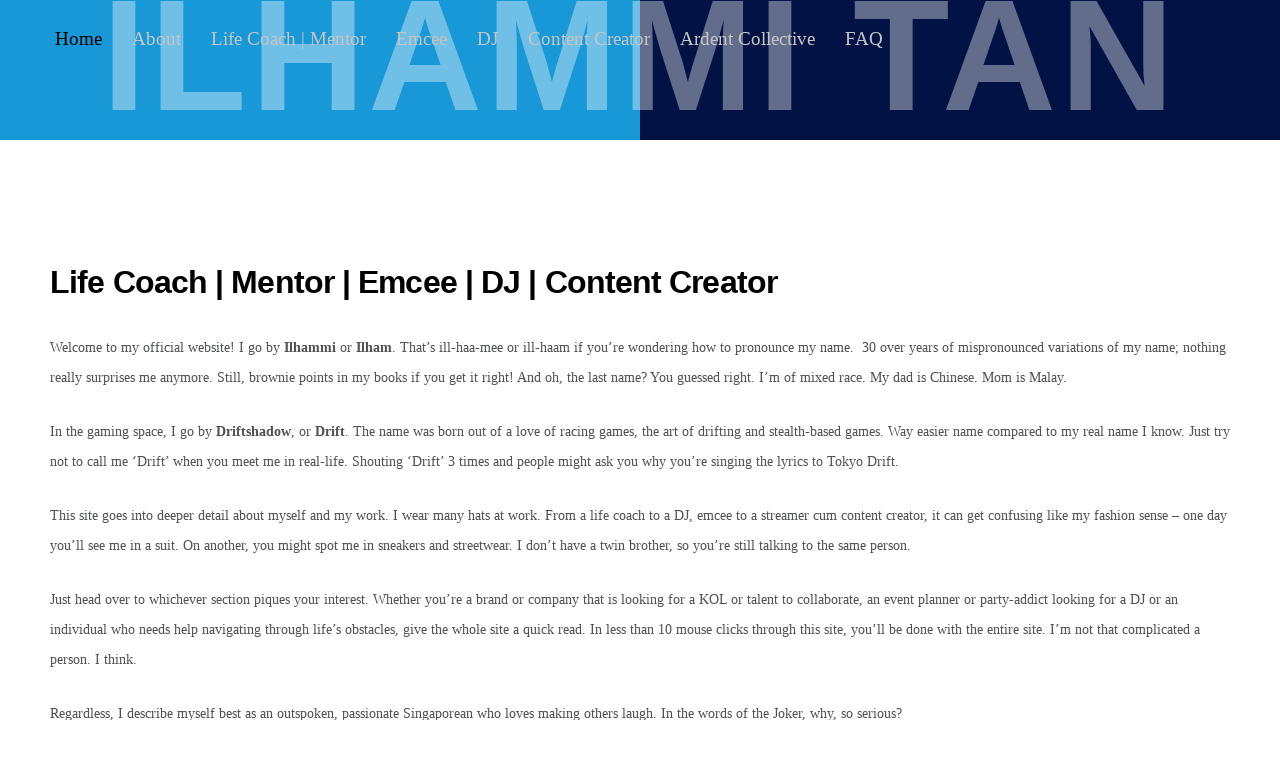

--- FILE ---
content_type: text/html; charset=UTF-8
request_url: https://ilhammitan.com/
body_size: 22524
content:
<!doctype html><html lang="en-US"><head>
<meta name="MobileOptimized" content="width" />
<meta name="HandheldFriendly" content="true" />
<meta name="generator" content="Drupal 8 (https://www.drupal.org)" />
<script data-no-optimize="1">var litespeed_docref=sessionStorage.getItem("litespeed_docref");litespeed_docref&&(Object.defineProperty(document,"referrer",{get:function(){return litespeed_docref}}),sessionStorage.removeItem("litespeed_docref"));</script> <meta charset="UTF-8"><link data-optimized="2" rel="stylesheet" href="https://ilhammitan.com/core/cache/ls/css/16bb52386b69b8cb7f438b2da2322533.css" /><meta name="viewport" content="width=device-width, initial-scale=1"><meta name="format-detection" content="telephone=no"><link rel="profile" href="//gmpg.org/xfn/11"><meta name='robots' content='index, follow, max-image-preview:large, max-snippet:-1, max-video-preview:-1' /><style>img:is([sizes="auto" i], [sizes^="auto," i]) { contain-intrinsic-size: 3000px 1500px }</style><title>Ilhammi Tan | Official Website</title><meta name="description" content="Official Website for Ilhammi Tan - Life coach, DJ, Emcee &amp; Content Creator from Singapore!" /><link rel="canonical" href="https://ilhammitan.com/" /><meta property="og:locale" content="en_US" /><meta property="og:type" content="website" /><meta property="og:title" content="Ilhammi Tan | Official Website" /><meta property="og:description" content="Official Website for Ilhammi Tan - Life coach, DJ, Emcee &amp; Content Creator from Singapore!" /><meta property="og:url" content="https://ilhammitan.com/" /><meta property="og:site_name" content="Ilhammi Tan | Official Website" /><meta property="article:modified_time" content="2024-08-25T02:09:26+00:00" /><meta property="og:image" content="https://ilhammitan.com/storage/2022/02/ilhammitan.jpg" /><meta property="og:image:width" content="1692" /><meta property="og:image:height" content="1063" /><meta property="og:image:type" content="image/jpeg" /><meta name="twitter:card" content="summary_large_image" /><meta name="twitter:title" content="Ilhammi Tan | Official Website" /><meta name="twitter:description" content="Official Website for Ilhammi Tan - Life coach, DJ, Emcee &amp; Content Creator from Singapore!" /> <script type="application/ld+json" class="yoast-schema-graph">{"@context":"https://schema.org","@graph":[{"@type":"WebPage","@id":"https://ilhammitan.com/","url":"https://ilhammitan.com/","name":"Ilhammi Tan | Official Website","isPartOf":{"@id":"https://ilhammitan.com/#website"},"about":{"@id":"https://ilhammitan.com/#/schema/person/ae386545166bce6d45c0c8775b3f0e85"},"primaryImageOfPage":{"@id":"https://ilhammitan.com/#primaryimage"},"image":{"@id":"https://ilhammitan.com/#primaryimage"},"thumbnailUrl":"https://ilhammitan.com/storage/2021/01/Ilhammi.png","datePublished":"2018-12-14T10:26:40+00:00","dateModified":"2024-08-25T02:09:26+00:00","description":"Official Website for Ilhammi Tan - Life coach, DJ, Emcee & Content Creator from Singapore!","breadcrumb":{"@id":"https://ilhammitan.com/#breadcrumb"},"inLanguage":"en-US","potentialAction":[{"@type":"ReadAction","target":["https://ilhammitan.com/"]}]},{"@type":"ImageObject","inLanguage":"en-US","@id":"https://ilhammitan.com/#primaryimage","url":"https://ilhammitan.com/storage/2021/01/Ilhammi.png","contentUrl":"https://ilhammitan.com/storage/2021/01/Ilhammi.png","width":1000,"height":1024},{"@type":"BreadcrumbList","@id":"https://ilhammitan.com/#breadcrumb","itemListElement":[{"@type":"ListItem","position":1,"name":"Home"}]},{"@type":"WebSite","@id":"https://ilhammitan.com/#website","url":"https://ilhammitan.com/","name":"Ilhammi Tan | Official Website","description":"Life Coach, Emcee, Host, DJ in Singapore | Co-founder of Ardent Collective","publisher":{"@id":"https://ilhammitan.com/#/schema/person/ae386545166bce6d45c0c8775b3f0e85"},"potentialAction":[{"@type":"SearchAction","target":{"@type":"EntryPoint","urlTemplate":"https://ilhammitan.com/?s={search_term_string}"},"query-input":"required name=search_term_string"}],"inLanguage":"en-US"},{"@type":["Person","Organization"],"@id":"https://ilhammitan.com/#/schema/person/ae386545166bce6d45c0c8775b3f0e85","name":"ilhamadmin","image":{"@type":"ImageObject","inLanguage":"en-US","@id":"https://ilhammitan.com/#/schema/person/image/","url":"https://ilhammitan.com/core/cache/ls/avatar/260a5af76e899c32821f404379333f92.jpg","contentUrl":"https://ilhammitan.com/core/cache/ls/avatar/260a5af76e899c32821f404379333f92.jpg","caption":"ilhamadmin"},"logo":{"@id":"https://ilhammitan.com/#/schema/person/image/"}}]}</script> <link rel='dns-prefetch' href='//fonts.googleapis.com' /><link rel="alternate" type="application/rss+xml" title="Ilhammi Tan | Official Website &raquo; Feed" href="https://ilhammitan.com/feed/" /><link rel="alternate" type="application/rss+xml" title="Ilhammi Tan | Official Website &raquo; Comments Feed" href="https://ilhammitan.com/comments/feed/" />
 <script src="//www.googletagmanager.com/gtag/js?id=G-GWG66PGQLR"  data-cfasync="false" data-wpfc-render="false" type="text/javascript" async></script> <script data-cfasync="false" data-wpfc-render="false" type="text/javascript">var mi_version = '9.0.1';
				var mi_track_user = true;
				var mi_no_track_reason = '';
								var MonsterInsightsDefaultLocations = {"page_location":"https:\/\/ilhammitan.com\/"};
				if ( typeof MonsterInsightsPrivacyGuardFilter === 'function' ) {
					var MonsterInsightsLocations = (typeof MonsterInsightsExcludeQuery === 'object') ? MonsterInsightsPrivacyGuardFilter( MonsterInsightsExcludeQuery ) : MonsterInsightsPrivacyGuardFilter( MonsterInsightsDefaultLocations );
				} else {
					var MonsterInsightsLocations = (typeof MonsterInsightsExcludeQuery === 'object') ? MonsterInsightsExcludeQuery : MonsterInsightsDefaultLocations;
				}

								var disableStrs = [
										'ga-disable-G-GWG66PGQLR',
									];

				/* Function to detect opted out users */
				function __gtagTrackerIsOptedOut() {
					for (var index = 0; index < disableStrs.length; index++) {
						if (document.cookie.indexOf(disableStrs[index] + '=true') > -1) {
							return true;
						}
					}

					return false;
				}

				/* Disable tracking if the opt-out cookie exists. */
				if (__gtagTrackerIsOptedOut()) {
					for (var index = 0; index < disableStrs.length; index++) {
						window[disableStrs[index]] = true;
					}
				}

				/* Opt-out function */
				function __gtagTrackerOptout() {
					for (var index = 0; index < disableStrs.length; index++) {
						document.cookie = disableStrs[index] + '=true; expires=Thu, 31 Dec 2099 23:59:59 UTC; path=/';
						window[disableStrs[index]] = true;
					}
				}

				if ('undefined' === typeof gaOptout) {
					function gaOptout() {
						__gtagTrackerOptout();
					}
				}
								window.dataLayer = window.dataLayer || [];

				window.MonsterInsightsDualTracker = {
					helpers: {},
					trackers: {},
				};
				if (mi_track_user) {
					function __gtagDataLayer() {
						dataLayer.push(arguments);
					}

					function __gtagTracker(type, name, parameters) {
						if (!parameters) {
							parameters = {};
						}

						if (parameters.send_to) {
							__gtagDataLayer.apply(null, arguments);
							return;
						}

						if (type === 'event') {
														parameters.send_to = monsterinsights_frontend.v4_id;
							var hookName = name;
							if (typeof parameters['event_category'] !== 'undefined') {
								hookName = parameters['event_category'] + ':' + name;
							}

							if (typeof MonsterInsightsDualTracker.trackers[hookName] !== 'undefined') {
								MonsterInsightsDualTracker.trackers[hookName](parameters);
							} else {
								__gtagDataLayer('event', name, parameters);
							}
							
						} else {
							__gtagDataLayer.apply(null, arguments);
						}
					}

					__gtagTracker('js', new Date());
					__gtagTracker('set', {
						'developer_id.dZGIzZG': true,
											});
					if ( MonsterInsightsLocations.page_location ) {
						__gtagTracker('set', MonsterInsightsLocations);
					}
										__gtagTracker('config', 'G-GWG66PGQLR', {"forceSSL":"true","link_attribution":"true"} );
															window.gtag = __gtagTracker;										(function () {
						/* https://developers.google.com/analytics/devguides/collection/analyticsjs/ */
						/* ga and __gaTracker compatibility shim. */
						var noopfn = function () {
							return null;
						};
						var newtracker = function () {
							return new Tracker();
						};
						var Tracker = function () {
							return null;
						};
						var p = Tracker.prototype;
						p.get = noopfn;
						p.set = noopfn;
						p.send = function () {
							var args = Array.prototype.slice.call(arguments);
							args.unshift('send');
							__gaTracker.apply(null, args);
						};
						var __gaTracker = function () {
							var len = arguments.length;
							if (len === 0) {
								return;
							}
							var f = arguments[len - 1];
							if (typeof f !== 'object' || f === null || typeof f.hitCallback !== 'function') {
								if ('send' === arguments[0]) {
									var hitConverted, hitObject = false, action;
									if ('event' === arguments[1]) {
										if ('undefined' !== typeof arguments[3]) {
											hitObject = {
												'eventAction': arguments[3],
												'eventCategory': arguments[2],
												'eventLabel': arguments[4],
												'value': arguments[5] ? arguments[5] : 1,
											}
										}
									}
									if ('pageview' === arguments[1]) {
										if ('undefined' !== typeof arguments[2]) {
											hitObject = {
												'eventAction': 'page_view',
												'page_path': arguments[2],
											}
										}
									}
									if (typeof arguments[2] === 'object') {
										hitObject = arguments[2];
									}
									if (typeof arguments[5] === 'object') {
										Object.assign(hitObject, arguments[5]);
									}
									if ('undefined' !== typeof arguments[1].hitType) {
										hitObject = arguments[1];
										if ('pageview' === hitObject.hitType) {
											hitObject.eventAction = 'page_view';
										}
									}
									if (hitObject) {
										action = 'timing' === arguments[1].hitType ? 'timing_complete' : hitObject.eventAction;
										hitConverted = mapArgs(hitObject);
										__gtagTracker('event', action, hitConverted);
									}
								}
								return;
							}

							function mapArgs(args) {
								var arg, hit = {};
								var gaMap = {
									'eventCategory': 'event_category',
									'eventAction': 'event_action',
									'eventLabel': 'event_label',
									'eventValue': 'event_value',
									'nonInteraction': 'non_interaction',
									'timingCategory': 'event_category',
									'timingVar': 'name',
									'timingValue': 'value',
									'timingLabel': 'event_label',
									'page': 'page_path',
									'location': 'page_location',
									'title': 'page_title',
									'referrer' : 'page_referrer',
								};
								for (arg in args) {
																		if (!(!args.hasOwnProperty(arg) || !gaMap.hasOwnProperty(arg))) {
										hit[gaMap[arg]] = args[arg];
									} else {
										hit[arg] = args[arg];
									}
								}
								return hit;
							}

							try {
								f.hitCallback();
							} catch (ex) {
							}
						};
						__gaTracker.create = newtracker;
						__gaTracker.getByName = newtracker;
						__gaTracker.getAll = function () {
							return [];
						};
						__gaTracker.remove = noopfn;
						__gaTracker.loaded = true;
						window['__gaTracker'] = __gaTracker;
					})();
									} else {
										console.log("");
					(function () {
						function __gtagTracker() {
							return null;
						}

						window['__gtagTracker'] = __gtagTracker;
						window['gtag'] = __gtagTracker;
					})();
									}</script> <style id='classic-theme-styles-inline-css' type='text/css'>/*! This file is auto-generated */
.wp-block-button__link{color:#fff;background-color:#32373c;border-radius:9999px;box-shadow:none;text-decoration:none;padding:calc(.667em + 2px) calc(1.333em + 2px);font-size:1.125em}.wp-block-file__button{background:#32373c;color:#fff;text-decoration:none}</style><style id='filebird-block-filebird-gallery-style-inline-css' type='text/css'>ul.filebird-block-filebird-gallery{margin:auto!important;padding:0!important;width:100%}ul.filebird-block-filebird-gallery.layout-grid{display:grid;grid-gap:20px;align-items:stretch;grid-template-columns:repeat(var(--columns),1fr);justify-items:stretch}ul.filebird-block-filebird-gallery.layout-grid li img{border:1px solid #ccc;box-shadow:2px 2px 6px 0 rgba(0,0,0,.3);height:100%;max-width:100%;-o-object-fit:cover;object-fit:cover;width:100%}ul.filebird-block-filebird-gallery.layout-masonry{-moz-column-count:var(--columns);-moz-column-gap:var(--space);column-gap:var(--space);-moz-column-width:var(--min-width);columns:var(--min-width) var(--columns);display:block;overflow:auto}ul.filebird-block-filebird-gallery.layout-masonry li{margin-bottom:var(--space)}ul.filebird-block-filebird-gallery li{list-style:none}ul.filebird-block-filebird-gallery li figure{height:100%;margin:0;padding:0;position:relative;width:100%}ul.filebird-block-filebird-gallery li figure figcaption{background:linear-gradient(0deg,rgba(0,0,0,.7),rgba(0,0,0,.3) 70%,transparent);bottom:0;box-sizing:border-box;color:#fff;font-size:.8em;margin:0;max-height:100%;overflow:auto;padding:3em .77em .7em;position:absolute;text-align:center;width:100%;z-index:2}ul.filebird-block-filebird-gallery li figure figcaption a{color:inherit}</style><style id='global-styles-inline-css' type='text/css'>:root{--wp--preset--aspect-ratio--square: 1;--wp--preset--aspect-ratio--4-3: 4/3;--wp--preset--aspect-ratio--3-4: 3/4;--wp--preset--aspect-ratio--3-2: 3/2;--wp--preset--aspect-ratio--2-3: 2/3;--wp--preset--aspect-ratio--16-9: 16/9;--wp--preset--aspect-ratio--9-16: 9/16;--wp--preset--color--black: #000000;--wp--preset--color--cyan-bluish-gray: #abb8c3;--wp--preset--color--white: #ffffff;--wp--preset--color--pale-pink: #f78da7;--wp--preset--color--vivid-red: #cf2e2e;--wp--preset--color--luminous-vivid-orange: #ff6900;--wp--preset--color--luminous-vivid-amber: #fcb900;--wp--preset--color--light-green-cyan: #7bdcb5;--wp--preset--color--vivid-green-cyan: #00d084;--wp--preset--color--pale-cyan-blue: #8ed1fc;--wp--preset--color--vivid-cyan-blue: #0693e3;--wp--preset--color--vivid-purple: #9b51e0;--wp--preset--gradient--vivid-cyan-blue-to-vivid-purple: linear-gradient(135deg,rgba(6,147,227,1) 0%,rgb(155,81,224) 100%);--wp--preset--gradient--light-green-cyan-to-vivid-green-cyan: linear-gradient(135deg,rgb(122,220,180) 0%,rgb(0,208,130) 100%);--wp--preset--gradient--luminous-vivid-amber-to-luminous-vivid-orange: linear-gradient(135deg,rgba(252,185,0,1) 0%,rgba(255,105,0,1) 100%);--wp--preset--gradient--luminous-vivid-orange-to-vivid-red: linear-gradient(135deg,rgba(255,105,0,1) 0%,rgb(207,46,46) 100%);--wp--preset--gradient--very-light-gray-to-cyan-bluish-gray: linear-gradient(135deg,rgb(238,238,238) 0%,rgb(169,184,195) 100%);--wp--preset--gradient--cool-to-warm-spectrum: linear-gradient(135deg,rgb(74,234,220) 0%,rgb(151,120,209) 20%,rgb(207,42,186) 40%,rgb(238,44,130) 60%,rgb(251,105,98) 80%,rgb(254,248,76) 100%);--wp--preset--gradient--blush-light-purple: linear-gradient(135deg,rgb(255,206,236) 0%,rgb(152,150,240) 100%);--wp--preset--gradient--blush-bordeaux: linear-gradient(135deg,rgb(254,205,165) 0%,rgb(254,45,45) 50%,rgb(107,0,62) 100%);--wp--preset--gradient--luminous-dusk: linear-gradient(135deg,rgb(255,203,112) 0%,rgb(199,81,192) 50%,rgb(65,88,208) 100%);--wp--preset--gradient--pale-ocean: linear-gradient(135deg,rgb(255,245,203) 0%,rgb(182,227,212) 50%,rgb(51,167,181) 100%);--wp--preset--gradient--electric-grass: linear-gradient(135deg,rgb(202,248,128) 0%,rgb(113,206,126) 100%);--wp--preset--gradient--midnight: linear-gradient(135deg,rgb(2,3,129) 0%,rgb(40,116,252) 100%);--wp--preset--font-size--small: 13px;--wp--preset--font-size--medium: 20px;--wp--preset--font-size--large: 36px;--wp--preset--font-size--x-large: 42px;--wp--preset--spacing--20: 0.44rem;--wp--preset--spacing--30: 0.67rem;--wp--preset--spacing--40: 1rem;--wp--preset--spacing--50: 1.5rem;--wp--preset--spacing--60: 2.25rem;--wp--preset--spacing--70: 3.38rem;--wp--preset--spacing--80: 5.06rem;--wp--preset--shadow--natural: 6px 6px 9px rgba(0, 0, 0, 0.2);--wp--preset--shadow--deep: 12px 12px 50px rgba(0, 0, 0, 0.4);--wp--preset--shadow--sharp: 6px 6px 0px rgba(0, 0, 0, 0.2);--wp--preset--shadow--outlined: 6px 6px 0px -3px rgba(255, 255, 255, 1), 6px 6px rgba(0, 0, 0, 1);--wp--preset--shadow--crisp: 6px 6px 0px rgba(0, 0, 0, 1);}:where(.is-layout-flex){gap: 0.5em;}:where(.is-layout-grid){gap: 0.5em;}body .is-layout-flex{display: flex;}.is-layout-flex{flex-wrap: wrap;align-items: center;}.is-layout-flex > :is(*, div){margin: 0;}body .is-layout-grid{display: grid;}.is-layout-grid > :is(*, div){margin: 0;}:where(.wp-block-columns.is-layout-flex){gap: 2em;}:where(.wp-block-columns.is-layout-grid){gap: 2em;}:where(.wp-block-post-template.is-layout-flex){gap: 1.25em;}:where(.wp-block-post-template.is-layout-grid){gap: 1.25em;}.has-black-color{color: var(--wp--preset--color--black) !important;}.has-cyan-bluish-gray-color{color: var(--wp--preset--color--cyan-bluish-gray) !important;}.has-white-color{color: var(--wp--preset--color--white) !important;}.has-pale-pink-color{color: var(--wp--preset--color--pale-pink) !important;}.has-vivid-red-color{color: var(--wp--preset--color--vivid-red) !important;}.has-luminous-vivid-orange-color{color: var(--wp--preset--color--luminous-vivid-orange) !important;}.has-luminous-vivid-amber-color{color: var(--wp--preset--color--luminous-vivid-amber) !important;}.has-light-green-cyan-color{color: var(--wp--preset--color--light-green-cyan) !important;}.has-vivid-green-cyan-color{color: var(--wp--preset--color--vivid-green-cyan) !important;}.has-pale-cyan-blue-color{color: var(--wp--preset--color--pale-cyan-blue) !important;}.has-vivid-cyan-blue-color{color: var(--wp--preset--color--vivid-cyan-blue) !important;}.has-vivid-purple-color{color: var(--wp--preset--color--vivid-purple) !important;}.has-black-background-color{background-color: var(--wp--preset--color--black) !important;}.has-cyan-bluish-gray-background-color{background-color: var(--wp--preset--color--cyan-bluish-gray) !important;}.has-white-background-color{background-color: var(--wp--preset--color--white) !important;}.has-pale-pink-background-color{background-color: var(--wp--preset--color--pale-pink) !important;}.has-vivid-red-background-color{background-color: var(--wp--preset--color--vivid-red) !important;}.has-luminous-vivid-orange-background-color{background-color: var(--wp--preset--color--luminous-vivid-orange) !important;}.has-luminous-vivid-amber-background-color{background-color: var(--wp--preset--color--luminous-vivid-amber) !important;}.has-light-green-cyan-background-color{background-color: var(--wp--preset--color--light-green-cyan) !important;}.has-vivid-green-cyan-background-color{background-color: var(--wp--preset--color--vivid-green-cyan) !important;}.has-pale-cyan-blue-background-color{background-color: var(--wp--preset--color--pale-cyan-blue) !important;}.has-vivid-cyan-blue-background-color{background-color: var(--wp--preset--color--vivid-cyan-blue) !important;}.has-vivid-purple-background-color{background-color: var(--wp--preset--color--vivid-purple) !important;}.has-black-border-color{border-color: var(--wp--preset--color--black) !important;}.has-cyan-bluish-gray-border-color{border-color: var(--wp--preset--color--cyan-bluish-gray) !important;}.has-white-border-color{border-color: var(--wp--preset--color--white) !important;}.has-pale-pink-border-color{border-color: var(--wp--preset--color--pale-pink) !important;}.has-vivid-red-border-color{border-color: var(--wp--preset--color--vivid-red) !important;}.has-luminous-vivid-orange-border-color{border-color: var(--wp--preset--color--luminous-vivid-orange) !important;}.has-luminous-vivid-amber-border-color{border-color: var(--wp--preset--color--luminous-vivid-amber) !important;}.has-light-green-cyan-border-color{border-color: var(--wp--preset--color--light-green-cyan) !important;}.has-vivid-green-cyan-border-color{border-color: var(--wp--preset--color--vivid-green-cyan) !important;}.has-pale-cyan-blue-border-color{border-color: var(--wp--preset--color--pale-cyan-blue) !important;}.has-vivid-cyan-blue-border-color{border-color: var(--wp--preset--color--vivid-cyan-blue) !important;}.has-vivid-purple-border-color{border-color: var(--wp--preset--color--vivid-purple) !important;}.has-vivid-cyan-blue-to-vivid-purple-gradient-background{background: var(--wp--preset--gradient--vivid-cyan-blue-to-vivid-purple) !important;}.has-light-green-cyan-to-vivid-green-cyan-gradient-background{background: var(--wp--preset--gradient--light-green-cyan-to-vivid-green-cyan) !important;}.has-luminous-vivid-amber-to-luminous-vivid-orange-gradient-background{background: var(--wp--preset--gradient--luminous-vivid-amber-to-luminous-vivid-orange) !important;}.has-luminous-vivid-orange-to-vivid-red-gradient-background{background: var(--wp--preset--gradient--luminous-vivid-orange-to-vivid-red) !important;}.has-very-light-gray-to-cyan-bluish-gray-gradient-background{background: var(--wp--preset--gradient--very-light-gray-to-cyan-bluish-gray) !important;}.has-cool-to-warm-spectrum-gradient-background{background: var(--wp--preset--gradient--cool-to-warm-spectrum) !important;}.has-blush-light-purple-gradient-background{background: var(--wp--preset--gradient--blush-light-purple) !important;}.has-blush-bordeaux-gradient-background{background: var(--wp--preset--gradient--blush-bordeaux) !important;}.has-luminous-dusk-gradient-background{background: var(--wp--preset--gradient--luminous-dusk) !important;}.has-pale-ocean-gradient-background{background: var(--wp--preset--gradient--pale-ocean) !important;}.has-electric-grass-gradient-background{background: var(--wp--preset--gradient--electric-grass) !important;}.has-midnight-gradient-background{background: var(--wp--preset--gradient--midnight) !important;}.has-small-font-size{font-size: var(--wp--preset--font-size--small) !important;}.has-medium-font-size{font-size: var(--wp--preset--font-size--medium) !important;}.has-large-font-size{font-size: var(--wp--preset--font-size--large) !important;}.has-x-large-font-size{font-size: var(--wp--preset--font-size--x-large) !important;}
:where(.wp-block-post-template.is-layout-flex){gap: 1.25em;}:where(.wp-block-post-template.is-layout-grid){gap: 1.25em;}
:where(.wp-block-columns.is-layout-flex){gap: 2em;}:where(.wp-block-columns.is-layout-grid){gap: 2em;}
:root :where(.wp-block-pullquote){font-size: 1.5em;line-height: 1.6;}</style><style id='elementor-icons-inline-css' type='text/css'>.elementor-add-new-section .elementor-add-templately-promo-button{
            background-color: #5d4fff;
            background-image: url(https://ilhammitan.com/modules/9097659473/assets/admin/images/templately/logo-icon.svg);
            background-repeat: no-repeat;
            background-position: center center;
            margin-left: 5px;
            position: relative;
            bottom: 5px;
        }</style><style id='__EPYT__style-inline-css' type='text/css'>.epyt-gallery-thumb {
                        width: 33.333%;
                }</style> <script type="litespeed/javascript" data-src="https://ilhammitan.com/lib/js/jquery/jquery.min.js" id="jquery-core-js"></script> <script type="litespeed/javascript" data-src="https://ilhammitan.com/modules/b455dfdd66/assets/js/frontend-gtag.min.js" id="monsterinsights-frontend-script-js"></script> <script data-cfasync="false" data-wpfc-render="false" type="text/javascript" id='monsterinsights-frontend-script-js-extra'>/*  */
var monsterinsights_frontend = {"js_events_tracking":"true","download_extensions":"doc,pdf,ppt,zip,xls,docx,pptx,xlsx","inbound_paths":"[{\"path\":\"\\\/go\\\/\",\"label\":\"affiliate\"},{\"path\":\"\\\/recommend\\\/\",\"label\":\"affiliate\"}]","home_url":"https:\/\/ilhammitan.com","hash_tracking":"false","v4_id":"G-GWG66PGQLR"};/*  */</script> <script id="__ytprefs__-js-extra" type="litespeed/javascript">var _EPYT_={"ajaxurl":"https:\/\/ilhammitan.com\/ajax.php","security":"65b2420ef5","gallery_scrolloffset":"20","eppathtoscripts":"https:\/\/ilhammitan.com\/modules\/e0cd9d3e54\/scripts\/","eppath":"https:\/\/ilhammitan.com\/modules\/e0cd9d3e54\/","epresponsiveselector":"[\"iframe.__youtube_prefs__\",\"iframe[src*='youtube.com']\",\"iframe[src*='youtube-nocookie.com']\",\"iframe[data-ep-src*='youtube.com']\",\"iframe[data-ep-src*='youtube-nocookie.com']\",\"iframe[data-ep-gallerysrc*='youtube.com']\"]","epdovol":"1","version":"14.1","evselector":"iframe.__youtube_prefs__[src], iframe[src*=\"youtube.com\/embed\/\"], iframe[src*=\"youtube-nocookie.com\/embed\/\"]","ajax_compat":"","ytapi_load":"light","pause_others":"","stopMobileBuffer":"1","not_live_on_channel":"","vi_active":"","vi_js_posttypes":[]}</script> <script type="litespeed/javascript">var stmt_to_ajaxurl='https://ilhammitan.com/ajax.php'</script> <script type="litespeed/javascript">document.documentElement.className=document.documentElement.className.replace('no-js','js')</script> <style>.no-js img.lazyload {
				display: none;
			}

			figure.wp-block-image img.lazyloading {
				min-width: 150px;
			}

						.lazyload, .lazyloading {
				opacity: 0;
			}

			.lazyloaded {
				opacity: 1;
				transition: opacity 400ms;
				transition-delay: 0ms;
			}</style> <script type="litespeed/javascript">var ajaxurl='https://ilhammitan.com/ajax.php';window.wp_data={"betop_add_new_member":"ebe99aafbe","betop_is_available":"409986d8aa","betop_ajax_add_review":"693443ca46","betop_load_more_portfolio":"2291850b75"}</script> <style type="text/css">.recentcomments a{display:inline !important;padding:0 !important;margin:0 !important;}</style><link rel="icon" href="https://ilhammitan.com/storage/2021/01/cropped-Ilhammi-Tan-Fav-Icon-32x32.png" sizes="32x32" /><link rel="icon" href="https://ilhammitan.com/storage/2021/01/cropped-Ilhammi-Tan-Fav-Icon-192x192.png" sizes="192x192" /><link rel="apple-touch-icon" href="https://ilhammitan.com/storage/2021/01/cropped-Ilhammi-Tan-Fav-Icon-180x180.png" /><meta name="msapplication-TileImage" content="https://ilhammitan.com/storage/2021/01/cropped-Ilhammi-Tan-Fav-Icon-270x270.png" /><style type="text/css" title="dynamic-css" class="options-output">body{background-color:#ffffff;}body, h1, .h1, h2, .h2, h3, .h3, h4, .h4, h5, .h5, h6, .h6, nav a, .stm_post-after .tags a{color:#000000;}.stm_post-after .tags a:not(:hover), .stm_post-after .tags, .star-rating, .pc, .pc-hv:hover, time, .reply a:hover, .site-content ul li:before, a, .select2-container--default .select2-results__option--highlighted[aria-selected], .select2-container--default .select2-results__option--highlighted[data-selected], .woo-sidebar .product-categories li a:hover, .woo-sidebar .widget_layered_nav ul li a:hover, .star-rating, .coach-tabs__list .catergory-tab-link.active .category-icon i, .coach-tabs__list .catergory-tab-link:hover .category-icon i, nav a:hover, .man_sidebar .widget_archive ul li a:hover, .man_sidebar .widget_meta ul li a:hover, .man_sidebar .widget_categories li:before, .woocommerce ul.products li.product .archive-product-meta > a:hover h2, .man_sidebar .widget_stm_recent_posts .widget_media a .stm-post-content h6:hover, .man_sidebar .widget_categories li a:hover, .woocommerce ul.products li.product .archive-product-meta .price, #content .widget_top_rated_products ul li a:hover{color:#1998d7;}.pbrc, .pbrc-hv:hover, ul.tabs li.active a, .wpcf7-form input[type=submit], .elementor-widget-sm-basket .stm-cart-button .btn, body.health_coach footer .elementor-widget-wp-widget-mc4wp_form_widget .mc4wp-form .mc4wp-form-fields input[type="submit"], .btn:not(.dark):not(.sbrc), body.business .elementor-widget-wp-widget-mc4wp_form_widget .mc4wp-form .mc4wp-form-fields input[type="submit"], body.therapist .elementor-widget-wp-widget-mc4wp_form_widget .mc4wp-form .mc4wp-form-fields input[type="submit"], .btn.dark:hover, body.yoga .elementor-widget-wp-widget-mc4wp_form_widget .mc4wp-form .mc4wp-form-fields input[type="submit"]:hover, blockquote, body.swimming .elementor-widget-wp-widget-mc4wp_form_widget .mc4wp-form .mc4wp-form-fields input[type="submit"]:hover{border-color:#1998d7;}.pbcc, .pbcc-hv:hover, .man_sidebar .widget_mc4wp_form_widget, .comment-form .form-submit .submit, table thead th, .nav-links .page-numbers.current, .nav-links .page-numbers:hover, .woo-sidebar .widget_text h5:before, .woo-sidebar .widget_price_filter .ui-slider-horizontal .ui-slider-range, .woo-sidebar .widget_price_filter .ui-slider .ui-slider-handle, ul.products .archive-image-wrap .hidden-labels a, body.single-product .content-area .woocommerce-product-gallery .flex-control-nav li.active, body.single-product .content-area .woocommerce-product-gallery .flex-control-nav li:hover, .woocommerce div.product div.images .woocommerce-product-gallery__trigger:before, .woocommerce div.product div.images .woocommerce-product-gallery__trigger:after, .quantity .quantity-wrap .quantity-control:hover, .woocommerce div.product form.cart .single_add_to_cart_button:hover, .woocommerce #respond input#submit:hover, .woocommerce a.button:hover, .woocommerce button.button:hover, .woocommerce input.button:hover, .woocommerce-cart .wc-proceed-to-checkout a.checkout-button:hover, .woocommerce button.button.alt:hover, .wpcf7-form input[type=submit], .training-category a::before, body .training-block-slider .owl-dots button.active, .pbcc-before:before, .pbcc-after:after, .ui-datepicker .ui-datepicker-current-day, .ui-datepicker tbody td:not(.ui-state-disabled):hover, .stm-cart-button .count, body.health_coach footer .elementor-widget-wp-widget-mc4wp_form_widget .mc4wp-form .mc4wp-form-fields input[type="submit"]:not(:hover), .woocommerce .woocommerce-pagination ul.page-numbers li .page-numbers.current, .woocommerce .woocommerce-pagination ul.page-numbers li .page-numbers:hover, .woocommerce .woocommerce-pagination ul.page-numbers li .page-numbers.next:hover, .training-block-slider-style_2 .training-slider .owl-nav button, body.single-product .content-area .woocommerce-product-gallery::before, body.business .elementor-widget-wp-widget-mc4wp_form_widget .mc4wp-form .mc4wp-form-fields input[type="submit"]:not(:hover), body.therapist .elementor-widget-wp-widget-mc4wp_form_widget .mc4wp-form .mc4wp-form-fields input[type="submit"]:not(:hover), .woocommerce-grouped-product-list-item__price .amount, .btn.dark:hover, body.yoga .elementor-widget-wp-widget-mc4wp_form_widget .mc4wp-form .mc4wp-form-fields input[type="submit"]:hover, body.single-product .content-area .woocommerce-product-gallery .flex-control-nav li img.flex-active + span, body.single-product .content-area .woocommerce-product-gallery .flex-control-nav li:hover span, body.swimming .elementor-widget-wp-widget-mc4wp_form_widget .mc4wp-form .mc4wp-form-fields input[type="submit"]:hover, body.demo-imported .woocommerce-grouped-product-list-item__price .amount, .woocommerce #review_form #respond .form-submit input[type=submit]{background-color:#1998d7;}body div .sc, body div .sc-hv:hover, body.business .elementor-widget-wp-widget-mc4wp_form_widget .mc4wp-form .mc4wp-form-fields input[type="submit"]{color:#111829;}.sbrc, .sbrc-hv:hover{border-color:#111829;}.sbcc, .sbcc-hv:hover, .training-block-slider-wrap .training-block-slider .owl-dots button{background-color:#111829;}body div div .tc, body div .tc-hv:hover, .tc-before:before, .tc-before:after, body.fitness .stm-cart-button .btn-sm i.fa-angle-down, .portfolio-carousel .post_type_carousel.owl-carousel .owl-nav button:hover, body.motivation .elementor-widget-wp-widget-mc4wp_form_widget .mc4wp-form .mc4wp-form-fields input[type="submit"]:hover{color:#1d077f;}.tbrc, .tbrc-hv:hover, .tbrc-before:before, .tbrc-before:after, body.health_coach .elementor-widget-wp-widget-mc4wp_form_widget .mc4wp-form .mc4wp-form-fields input[type="submit"], body.fitness .stm-cart-button a.btn-sm, body.motivation .elementor-widget-wp-widget-mc4wp_form_widget .mc4wp-form .mc4wp-form-fields input[type="submit"], body.swimming .elementor-widget-wp-widget-mc4wp_form_widget .mc4wp-form .mc4wp-form-fields input[type="submit"]{border-color:#1d077f;}.tbcc, .tbcc-hv:hover, .tbcc-before:before, .tbcc-before:after, body.health_coach .elementor-widget-wp-widget-mc4wp_form_widget .mc4wp-form .mc4wp-form-fields input[type="submit"]:not(:hover), body.fitness .stm-cart-button > a, body.fitness .stm-cart-button .btn-sm .count, body.motivation .elementor-widget-wp-widget-mc4wp_form_widget .mc4wp-form .mc4wp-form-fields input[type="submit"]:not(:hover), body.swimming .elementor-widget-wp-widget-mc4wp_form_widget .mc4wp-form .mc4wp-form-fields input[type="submit"]{background-color:#1d077f;}h1, .h1, h2, .h2, h3, .h3, h4, .h4, h5, .h5, h6, .h6, .head-font, nav a, .comment-author b.fn, time, body .date, .reply a, .nav-links .prev, .nav-links .next, table thead th, footer nav a, .select2, .next.page-numbers, .prev.page-numbers, .quantity label, .woocommerce div.product .woocommerce-product-rating .woocommerce-review-link, .tabs li a, .contact-data, .ui-datepicker-header .ui-datepicker-title, .ui-datepicker table td, .ui-datepicker table th, .select2-results__option, .login-btn-wrap .dropdown-account li a, blockquote, .woocommerce ul.products li.product .archive-product-meta .price, .shop_table{font-family:Poppins;}h1, .h1{line-height:60px;font-weight:700;font-size:60px;}h2, .h2{font-family:Poppins;line-height:45px;font-weight:600;font-size:45px;}h3, .h3{font-family:Poppins;line-height:32px;font-weight:600;font-size:32px;}h4, .h4{font-family:Poppins;line-height:26px;font-weight:500;font-size:26px;}h5, .h5{line-height:23px;font-size:23px;}h6, .h6{font-family:Poppins;line-height:20px;font-weight:500;font-size:20px;}body, .elementor-widget-text-editor, input, textarea, .woocommerce-ordering select, .man_cart_block a, .normal-font{font-family:"Open Sans";line-height:30px;font-weight:400;font-size:14px;}.btn, input[type=submit], button, .button, .elementor-size-md{line-height:17px;font-size:17px;}.btn, input[type=submit], button, .button, .elementor-size-md, .elementor-widget-button a.elementor-button, .elementor-widget-button .elementor-button{font-family:Poppins;font-style:normal;}</style><style type="text/css">@media (max-width: 1024px){ h1, .h1{font-size:60px; line-height:60px; }h2, .h2{font-size:36px; line-height:36px; }h3, .h3{font-size:28px; line-height:28px; }h4, .h4{font-size:22px; line-height:22px; }h5, .h5{font-size:18px; line-height:18px; }h6, .h6{font-size:16px; line-height:16px; } body, .elementor-widget-text-editor, input, textarea, .woocommerce-ordering select, .man_cart_block a, .normal-font, .elementor-header .sub-menu a, .archive-product-meta a h2{font-family:Open Sans; font-weight:400; font-size:14px; line-height:28px; } } @media (max-width: 480px){ h1, .h1{font-size:48px; line-height:48px; }h2, .h2{font-size:30px; line-height:30px; }h3, .h3{font-size:24px; line-height:24px; }h4, .h4{font-size:20px; line-height:20px; }h5, .h5{font-size:16px; line-height:16px; }h6, .h6{font-size:14px; line-height:14px; } body, .elementor-widget-text-editor, input, textarea, .woocommerce-ordering select, .man_cart_block a, .normal-font, .elementor-header .sub-menu a, .archive-product-meta a h2{font-family:Open Sans; font-weight:400; font-size:14px; line-height:26px; } }</style></head><body data-rsssl=1 class="home wp-singular page-template page-template-page-full-width page-template-page-full-width-php page page-id-11 wp-theme-betop wp-child-theme-betop-child stm_theme_options ehf-header ehf-footer ehf-template-betop ehf-stylesheet-betop-child demo-imported motivation elementor-default elementor-kit-4980 elementor-page elementor-page-11" ><div id="page" class="man_page "><header id="masthead" itemscope="itemscope" itemtype="https://schema.org/WPHeader"><p class="main-title bhf-hidden" itemprop="headline"><a href="https://ilhammitan.com" title="Ilhammi Tan | Official Website" rel="home">Ilhammi Tan | Official Website</a></p><div data-elementor-type="wp-post" data-elementor-id="10" class="elementor elementor-10" data-elementor-settings="[]"><div class="elementor-inner"><div class="elementor-section-wrap"><section data-particle_enable="false" data-particle-mobile-disabled="false" class="elementor-section elementor-top-section elementor-element elementor-element-92481ff elementor-section-boxed elementor-section-height-default elementor-section-height-default" data-id="92481ff" data-element_type="section" data-settings="{&quot;background_background&quot;:&quot;classic&quot;}"><div class="elementor-container elementor-column-gap-default"><div class="elementor-row"><div class="elementor-column elementor-col-100 elementor-top-column elementor-element elementor-element-e52ca0d stretch-to-none" data-id="e52ca0d" data-element_type="column"><div class="elementor-column-wrap elementor-element-populated"><div class="elementor-widget-wrap"><section data-particle_enable="false" data-particle-mobile-disabled="false" class="elementor-section elementor-inner-section elementor-element elementor-element-c7f9372 elementor-section-boxed elementor-section-height-default elementor-section-height-default" data-id="c7f9372" data-element_type="section"><div class="elementor-container elementor-column-gap-no"><div class="elementor-row"><div class="elementor-column elementor-col-100 elementor-inner-column elementor-element elementor-element-c06953c stretch-to-none" data-id="c06953c" data-element_type="column"><div class="elementor-column-wrap elementor-element-populated"><div class="elementor-widget-wrap"><div class="elementor-element elementor-element-acc4b55 elementor-widget elementor-widget-sm-menu" data-id="acc4b55" data-element_type="widget" data-widget_type="sm-menu.default"><div class="elementor-widget-container"><div id="elementor-header-primary" class="elementor-header">		<button class="sm_menu_toggle pbcc">
<span></span>
<span></span>
<span></span>
</button><div id="sm_menu_header" class="sm_menu">
<span class="close-menu"></span><nav itemtype="http://schema.org/SiteNavigationElement" itemscope="itemscope" id="elementor-navigation"
class="elementor-navigation"
aria-label="Elementor Menu"><ul id="sm_nav_menu" class="sm_nav_menu"><li id="menu-item-4733" class="menu-item menu-item-type-post_type menu-item-object-page menu-item-home current-menu-item page_item page-item-11 current_page_item menu-item-4733"><a href="https://ilhammitan.com/" aria-current="page">Home</a></li><li id="menu-item-4719" class="menu-item menu-item-type-post_type menu-item-object-page menu-item-4719"><a href="https://ilhammitan.com/about/">About</a></li><li id="menu-item-4867" class="menu-item menu-item-type-post_type menu-item-object-page menu-item-4867"><a href="https://ilhammitan.com/life-coach/">Life Coach | Mentor</a></li><li id="menu-item-4891" class="menu-item menu-item-type-post_type menu-item-object-page menu-item-4891"><a href="https://ilhammitan.com/emcee/">Emcee</a></li><li id="menu-item-4878" class="menu-item menu-item-type-post_type menu-item-object-page menu-item-4878"><a href="https://ilhammitan.com/dj/">DJ</a></li><li id="menu-item-5006" class="menu-item menu-item-type-post_type menu-item-object-page menu-item-5006"><a href="https://ilhammitan.com/content-creator/">Content Creator</a></li><li id="menu-item-5036" class="menu-item menu-item-type-post_type menu-item-object-page menu-item-5036"><a href="https://ilhammitan.com/ardent-collective/">Ardent Collective</a></li><li id="menu-item-4727" class="menu-item menu-item-type-post_type menu-item-object-page menu-item-4727"><a href="https://ilhammitan.com/faq/">FAQ</a></li></ul></nav></div></div></div></div></div></div></div></div></div></section></div></div></div></div></div></section></div></div></div></header><div id="content" class="site-content no-title-box"><div id="primary-content" class="content-area"><main id="main" class="site-main"><div data-elementor-type="wp-post" data-elementor-id="11" class="elementor elementor-11" data-elementor-settings="[]"><div class="elementor-inner"><div class="elementor-section-wrap"><section data-particle_enable="false" data-particle-mobile-disabled="false" class="elementor-section elementor-top-section elementor-element elementor-element-822930f elementor-section-full_width elementor-section-height-default elementor-section-height-default" data-id="822930f" data-element_type="section"><div class="elementor-container elementor-column-gap-default"><div class="elementor-row"><div class="elementor-column elementor-col-100 elementor-top-column elementor-element elementor-element-0e0434a stretch-to-none" data-id="0e0434a" data-element_type="column"><div class="elementor-column-wrap elementor-element-populated"><div class="elementor-widget-wrap"><div class="elementor-element elementor-element-1feea52 elementor-widget elementor-widget-sm-animate-block" data-id="1feea52" data-element_type="widget" data-widget_type="sm-animate-block.default"><div class="elementor-widget-container"><div class="stm-animate-block"><div class="stm-animate-mask-1 stm-mask"></div><div class="stm-animate-mask-2 stm-mask"></div><div class="stm-animate-1 animate-bg"></div><div class="stm-animate-2 animate-bg"></div><div class="stm-animate-text">
Ilhammi Tan</div><div class="stm-animate-img">
<img decoding="async" data-src="https://ilhammitan.com/storage/2021/01/Ilhammi.png" alt="animate image" src="[data-uri]" class="lazyload" style="--smush-placeholder-width: 1000px; --smush-placeholder-aspect-ratio: 1000/1024;"><noscript><img decoding="async" src="https://ilhammitan.com/storage/2021/01/Ilhammi.png" alt="animate image"></noscript></div></div></div></div></div></div></div></div></div></section><section data-particle_enable="false" data-particle-mobile-disabled="false" class="elementor-section elementor-top-section elementor-element elementor-element-df8408b elementor-section-boxed elementor-section-height-default elementor-section-height-default" data-id="df8408b" data-element_type="section" data-settings="{&quot;background_background&quot;:&quot;classic&quot;}"><div class="elementor-container elementor-column-gap-default"><div class="elementor-row"><div class="elementor-column elementor-col-100 elementor-top-column elementor-element elementor-element-4352fb3 stretch-to-none" data-id="4352fb3" data-element_type="column"><div class="elementor-column-wrap elementor-element-populated"><div class="elementor-widget-wrap"><div class="elementor-element elementor-element-ebe6e0d elementor-widget elementor-widget-heading" data-id="ebe6e0d" data-element_type="widget" data-widget_type="heading.default"><div class="elementor-widget-container"><h3 class="elementor-heading-title elementor-size-default elementor-heading-title elementor-size-default">Life Coach | Mentor | Emcee | DJ | Content Creator</h3></div></div><div class="elementor-element elementor-element-7ac7ea8 elementor-widget elementor-widget-text-editor" data-id="7ac7ea8" data-element_type="widget" data-widget_type="text-editor.default"><div class="elementor-widget-container"><div class="elementor-text-editor elementor-clearfix"><p>Welcome to my official website! I go by&nbsp;<b>Ilhammi</b>&nbsp;or&nbsp;<b>Ilham</b>. That’s ill-haa-mee or ill-haam if you’re wondering how to pronounce my name.&nbsp; 30 over years of mispronounced variations of my name; nothing really surprises me anymore. Still, brownie points in my books if you get it right! And oh, the last name? You guessed right. I’m of mixed race. My dad is Chinese. Mom is Malay.</p><p>In the gaming space, I go by&nbsp;<b>Driftshadow</b>,<b> </b>or&nbsp;<b>Drift</b>. The name was born out of a love of racing games, the art of drifting and stealth-based games. Way easier name compared to my real name I know. Just try not to call me &#8216;Drift&#8217; when you meet me in real-life. Shouting &#8216;Drift&#8217; 3 times and people might ask you why you&#8217;re singing the lyrics to Tokyo Drift.&nbsp;</p><p>This site goes into deeper detail about myself and my work. I wear many hats at work. From a life coach to a DJ, emcee to a streamer cum content creator, it can get confusing like my fashion sense – one day you’ll see me in a suit. On another, you might spot me in sneakers and streetwear. I don’t have a twin brother, so you’re still talking to the same person.</p><p>Just head over to whichever section piques your interest. Whether you’re a brand or company that is looking for a KOL or talent to collaborate, an event planner or party-addict looking for a DJ or an individual who needs help navigating through life’s obstacles, give the whole site a quick read. In less than 10 mouse clicks through this site, you’ll be done with the entire site. I’m not that complicated a person. I think.</p><p>Regardless, I describe myself best as an outspoken, passionate Singaporean who loves making others laugh. In the words of the Joker, why, so serious?</p></div></div></div><div class="elementor-element elementor-element-1aade24 elementor-widget elementor-widget-heading" data-id="1aade24" data-element_type="widget" data-widget_type="heading.default"><div class="elementor-widget-container"><h3 class="elementor-heading-title elementor-size-default elementor-heading-title elementor-size-default">Clients &amp; Brands I've Worked With:</h3></div></div><div class="elementor-element elementor-element-d9bc1ce elementor-widget elementor-widget-image-gallery" data-id="d9bc1ce" data-element_type="widget" data-widget_type="image-gallery.default"><div class="elementor-widget-container"><div class="elementor-image-gallery"><div id='gallery-1' class='gallery galleryid-11 gallery-columns-5 gallery-size-thumbnail'><figure class='gallery-item'><div class='gallery-icon landscape'>
<img decoding="async" width="150" height="150" data-src="https://ilhammitan.com/core/smush-webp/2023/06/Olympics-Esports-Melvallous-150x150.png.webp" class="attachment-thumbnail size-thumbnail lazyload" alt="" data-srcset="https://ilhammitan.com/core/smush-webp/2023/06/Olympics-Esports-Melvallous-150x150.png.webp 150w, https://ilhammitan.com/storage/2023/06/Olympics-Esports-Melvallous-300x300.png 300w, https://ilhammitan.com/storage/2023/06/Olympics-Esports-Melvallous.png 720w" data-sizes="(max-width: 150px) 100vw, 150px" src="[data-uri]" style="--smush-placeholder-width: 150px; --smush-placeholder-aspect-ratio: 150/150;" /><noscript><img decoding="async" width="150" height="150" src="https://ilhammitan.com/storage/2023/06/Olympics-Esports-Melvallous-150x150.png" class="attachment-thumbnail size-thumbnail" alt="" srcset="https://ilhammitan.com/storage/2023/06/Olympics-Esports-Melvallous-150x150.png 150w, https://ilhammitan.com/storage/2023/06/Olympics-Esports-Melvallous-300x300.png 300w, https://ilhammitan.com/storage/2023/06/Olympics-Esports-Melvallous.png 720w" sizes="(max-width: 150px) 100vw, 150px" /></noscript></div></figure><figure class='gallery-item'><div class='gallery-icon landscape'>
<img decoding="async" width="150" height="150" data-src="https://ilhammitan.com/core/smush-webp/2023/12/Riot-Games-Ilhammi-150x150.png.webp" class="attachment-thumbnail size-thumbnail lazyload" alt="" data-srcset="https://ilhammitan.com/core/smush-webp/2023/12/Riot-Games-Ilhammi-150x150.png.webp 150w, https://ilhammitan.com/core/smush-webp/2023/12/Riot-Games-Ilhammi-300x300.png.webp 300w, https://ilhammitan.com/storage/2023/12/Riot-Games-Ilhammi.png 720w" data-sizes="(max-width: 150px) 100vw, 150px" src="[data-uri]" style="--smush-placeholder-width: 150px; --smush-placeholder-aspect-ratio: 150/150;" /><noscript><img decoding="async" width="150" height="150" src="https://ilhammitan.com/storage/2023/12/Riot-Games-Ilhammi-150x150.png" class="attachment-thumbnail size-thumbnail" alt="" srcset="https://ilhammitan.com/storage/2023/12/Riot-Games-Ilhammi-150x150.png 150w, https://ilhammitan.com/storage/2023/12/Riot-Games-Ilhammi-300x300.png 300w, https://ilhammitan.com/storage/2023/12/Riot-Games-Ilhammi.png 720w" sizes="(max-width: 150px) 100vw, 150px" /></noscript></div></figure><figure class='gallery-item'><div class='gallery-icon landscape'>
<img decoding="async" width="150" height="150" data-src="https://ilhammitan.com/storage/2023/12/Take-Two-x-Ilhammi-150x150.png" class="attachment-thumbnail size-thumbnail lazyload" alt="" data-srcset="https://ilhammitan.com/storage/2023/12/Take-Two-x-Ilhammi-150x150.png 150w, https://ilhammitan.com/storage/2023/12/Take-Two-x-Ilhammi-300x300.png 300w, https://ilhammitan.com/storage/2023/12/Take-Two-x-Ilhammi.png 720w" data-sizes="(max-width: 150px) 100vw, 150px" src="[data-uri]" style="--smush-placeholder-width: 150px; --smush-placeholder-aspect-ratio: 150/150;" /><noscript><img decoding="async" width="150" height="150" src="https://ilhammitan.com/storage/2023/12/Take-Two-x-Ilhammi-150x150.png" class="attachment-thumbnail size-thumbnail" alt="" srcset="https://ilhammitan.com/storage/2023/12/Take-Two-x-Ilhammi-150x150.png 150w, https://ilhammitan.com/storage/2023/12/Take-Two-x-Ilhammi-300x300.png 300w, https://ilhammitan.com/storage/2023/12/Take-Two-x-Ilhammi.png 720w" sizes="(max-width: 150px) 100vw, 150px" /></noscript></div></figure><figure class='gallery-item'><div class='gallery-icon landscape'>
<img loading="lazy" decoding="async" width="150" height="150" data-src="https://ilhammitan.com/storage/2023/06/Corsair-Sponsor-Melvallous-150x150.png" class="attachment-thumbnail size-thumbnail lazyload" alt="" data-srcset="https://ilhammitan.com/storage/2023/06/Corsair-Sponsor-Melvallous-150x150.png 150w, https://ilhammitan.com/storage/2023/06/Corsair-Sponsor-Melvallous-300x300.png 300w, https://ilhammitan.com/storage/2023/06/Corsair-Sponsor-Melvallous.png 720w" data-sizes="auto, (max-width: 150px) 100vw, 150px" src="[data-uri]" style="--smush-placeholder-width: 150px; --smush-placeholder-aspect-ratio: 150/150;" /><noscript><img loading="lazy" decoding="async" width="150" height="150" src="https://ilhammitan.com/storage/2023/06/Corsair-Sponsor-Melvallous-150x150.png" class="attachment-thumbnail size-thumbnail" alt="" srcset="https://ilhammitan.com/storage/2023/06/Corsair-Sponsor-Melvallous-150x150.png 150w, https://ilhammitan.com/storage/2023/06/Corsair-Sponsor-Melvallous-300x300.png 300w, https://ilhammitan.com/storage/2023/06/Corsair-Sponsor-Melvallous.png 720w" sizes="auto, (max-width: 150px) 100vw, 150px" /></noscript></div></figure><figure class='gallery-item'><div class='gallery-icon landscape'>
<img loading="lazy" decoding="async" width="150" height="150" data-src="https://ilhammitan.com/storage/2022/12/Turtle-Beach-Ilhammi-150x150.png" class="attachment-thumbnail size-thumbnail lazyload" alt="" data-srcset="https://ilhammitan.com/storage/2022/12/Turtle-Beach-Ilhammi-150x150.png 150w, https://ilhammitan.com/storage/2022/12/Turtle-Beach-Ilhammi-300x300.png 300w, https://ilhammitan.com/storage/2022/12/Turtle-Beach-Ilhammi.png 720w" data-sizes="auto, (max-width: 150px) 100vw, 150px" src="[data-uri]" style="--smush-placeholder-width: 150px; --smush-placeholder-aspect-ratio: 150/150;" /><noscript><img loading="lazy" decoding="async" width="150" height="150" src="https://ilhammitan.com/storage/2022/12/Turtle-Beach-Ilhammi-150x150.png" class="attachment-thumbnail size-thumbnail" alt="" srcset="https://ilhammitan.com/storage/2022/12/Turtle-Beach-Ilhammi-150x150.png 150w, https://ilhammitan.com/storage/2022/12/Turtle-Beach-Ilhammi-300x300.png 300w, https://ilhammitan.com/storage/2022/12/Turtle-Beach-Ilhammi.png 720w" sizes="auto, (max-width: 150px) 100vw, 150px" /></noscript></div></figure><figure class='gallery-item'><div class='gallery-icon landscape'>
<img loading="lazy" decoding="async" width="150" height="150" data-src="https://ilhammitan.com/storage/2022/12/Twitch-Ilhammi-150x150.png" class="attachment-thumbnail size-thumbnail lazyload" alt="" data-srcset="https://ilhammitan.com/storage/2022/12/Twitch-Ilhammi-150x150.png 150w, https://ilhammitan.com/storage/2022/12/Twitch-Ilhammi-300x300.png 300w, https://ilhammitan.com/storage/2022/12/Twitch-Ilhammi.png 720w" data-sizes="auto, (max-width: 150px) 100vw, 150px" src="[data-uri]" style="--smush-placeholder-width: 150px; --smush-placeholder-aspect-ratio: 150/150;" /><noscript><img loading="lazy" decoding="async" width="150" height="150" src="https://ilhammitan.com/storage/2022/12/Twitch-Ilhammi-150x150.png" class="attachment-thumbnail size-thumbnail" alt="" srcset="https://ilhammitan.com/storage/2022/12/Twitch-Ilhammi-150x150.png 150w, https://ilhammitan.com/storage/2022/12/Twitch-Ilhammi-300x300.png 300w, https://ilhammitan.com/storage/2022/12/Twitch-Ilhammi.png 720w" sizes="auto, (max-width: 150px) 100vw, 150px" /></noscript></div></figure><figure class='gallery-item'><div class='gallery-icon landscape'>
<img loading="lazy" decoding="async" width="150" height="150" data-src="https://ilhammitan.com/storage/2023/10/SeeHearLive-Ilhammi-150x150.png" class="attachment-thumbnail size-thumbnail lazyload" alt="" data-srcset="https://ilhammitan.com/storage/2023/10/SeeHearLive-Ilhammi-150x150.png 150w, https://ilhammitan.com/storage/2023/10/SeeHearLive-Ilhammi-300x300.png 300w, https://ilhammitan.com/storage/2023/10/SeeHearLive-Ilhammi.png 720w" data-sizes="auto, (max-width: 150px) 100vw, 150px" src="[data-uri]" style="--smush-placeholder-width: 150px; --smush-placeholder-aspect-ratio: 150/150;" /><noscript><img loading="lazy" decoding="async" width="150" height="150" src="https://ilhammitan.com/storage/2023/10/SeeHearLive-Ilhammi-150x150.png" class="attachment-thumbnail size-thumbnail" alt="" srcset="https://ilhammitan.com/storage/2023/10/SeeHearLive-Ilhammi-150x150.png 150w, https://ilhammitan.com/storage/2023/10/SeeHearLive-Ilhammi-300x300.png 300w, https://ilhammitan.com/storage/2023/10/SeeHearLive-Ilhammi.png 720w" sizes="auto, (max-width: 150px) 100vw, 150px" /></noscript></div></figure><figure class='gallery-item'><div class='gallery-icon landscape'>
<img loading="lazy" decoding="async" width="150" height="150" data-src="https://ilhammitan.com/storage/2022/12/Shure-Ilhammi-150x150.png" class="attachment-thumbnail size-thumbnail lazyload" alt="" data-srcset="https://ilhammitan.com/storage/2022/12/Shure-Ilhammi-150x150.png 150w, https://ilhammitan.com/storage/2022/12/Shure-Ilhammi-300x300.png 300w, https://ilhammitan.com/storage/2022/12/Shure-Ilhammi.png 720w" data-sizes="auto, (max-width: 150px) 100vw, 150px" src="[data-uri]" style="--smush-placeholder-width: 150px; --smush-placeholder-aspect-ratio: 150/150;" /><noscript><img loading="lazy" decoding="async" width="150" height="150" src="https://ilhammitan.com/storage/2022/12/Shure-Ilhammi-150x150.png" class="attachment-thumbnail size-thumbnail" alt="" srcset="https://ilhammitan.com/storage/2022/12/Shure-Ilhammi-150x150.png 150w, https://ilhammitan.com/storage/2022/12/Shure-Ilhammi-300x300.png 300w, https://ilhammitan.com/storage/2022/12/Shure-Ilhammi.png 720w" sizes="auto, (max-width: 150px) 100vw, 150px" /></noscript></div></figure><figure class='gallery-item'><div class='gallery-icon landscape'>
<img loading="lazy" decoding="async" width="150" height="150" data-src="https://ilhammitan.com/storage/2022/12/ROG-Ilhammi-150x150.png" class="attachment-thumbnail size-thumbnail lazyload" alt="" data-srcset="https://ilhammitan.com/storage/2022/12/ROG-Ilhammi-150x150.png 150w, https://ilhammitan.com/storage/2022/12/ROG-Ilhammi-300x300.png 300w, https://ilhammitan.com/storage/2022/12/ROG-Ilhammi.png 720w" data-sizes="auto, (max-width: 150px) 100vw, 150px" src="[data-uri]" style="--smush-placeholder-width: 150px; --smush-placeholder-aspect-ratio: 150/150;" /><noscript><img loading="lazy" decoding="async" width="150" height="150" src="https://ilhammitan.com/storage/2022/12/ROG-Ilhammi-150x150.png" class="attachment-thumbnail size-thumbnail" alt="" srcset="https://ilhammitan.com/storage/2022/12/ROG-Ilhammi-150x150.png 150w, https://ilhammitan.com/storage/2022/12/ROG-Ilhammi-300x300.png 300w, https://ilhammitan.com/storage/2022/12/ROG-Ilhammi.png 720w" sizes="auto, (max-width: 150px) 100vw, 150px" /></noscript></div></figure><figure class='gallery-item'><div class='gallery-icon landscape'>
<img loading="lazy" decoding="async" width="150" height="150" data-src="https://ilhammitan.com/storage/2022/12/ASUS-Ilhammi-150x150.png" class="attachment-thumbnail size-thumbnail lazyload" alt="" data-srcset="https://ilhammitan.com/storage/2022/12/ASUS-Ilhammi-150x150.png 150w, https://ilhammitan.com/storage/2022/12/ASUS-Ilhammi-300x300.png 300w, https://ilhammitan.com/storage/2022/12/ASUS-Ilhammi.png 720w" data-sizes="auto, (max-width: 150px) 100vw, 150px" src="[data-uri]" style="--smush-placeholder-width: 150px; --smush-placeholder-aspect-ratio: 150/150;" /><noscript><img loading="lazy" decoding="async" width="150" height="150" src="https://ilhammitan.com/storage/2022/12/ASUS-Ilhammi-150x150.png" class="attachment-thumbnail size-thumbnail" alt="" srcset="https://ilhammitan.com/storage/2022/12/ASUS-Ilhammi-150x150.png 150w, https://ilhammitan.com/storage/2022/12/ASUS-Ilhammi-300x300.png 300w, https://ilhammitan.com/storage/2022/12/ASUS-Ilhammi.png 720w" sizes="auto, (max-width: 150px) 100vw, 150px" /></noscript></div></figure><figure class='gallery-item'><div class='gallery-icon landscape'>
<img loading="lazy" decoding="async" width="150" height="150" data-src="https://ilhammitan.com/storage/2022/12/Roccat-Ilhammi-150x150.png" class="attachment-thumbnail size-thumbnail lazyload" alt="" data-srcset="https://ilhammitan.com/storage/2022/12/Roccat-Ilhammi-150x150.png 150w, https://ilhammitan.com/storage/2022/12/Roccat-Ilhammi-300x300.png 300w, https://ilhammitan.com/storage/2022/12/Roccat-Ilhammi.png 720w" data-sizes="auto, (max-width: 150px) 100vw, 150px" src="[data-uri]" style="--smush-placeholder-width: 150px; --smush-placeholder-aspect-ratio: 150/150;" /><noscript><img loading="lazy" decoding="async" width="150" height="150" src="https://ilhammitan.com/storage/2022/12/Roccat-Ilhammi-150x150.png" class="attachment-thumbnail size-thumbnail" alt="" srcset="https://ilhammitan.com/storage/2022/12/Roccat-Ilhammi-150x150.png 150w, https://ilhammitan.com/storage/2022/12/Roccat-Ilhammi-300x300.png 300w, https://ilhammitan.com/storage/2022/12/Roccat-Ilhammi.png 720w" sizes="auto, (max-width: 150px) 100vw, 150px" /></noscript></div></figure><figure class='gallery-item'><div class='gallery-icon landscape'>
<img loading="lazy" decoding="async" width="150" height="150" data-src="https://ilhammitan.com/storage/2022/12/Logitech-G-Ilhammi-150x150.png" class="attachment-thumbnail size-thumbnail lazyload" alt="" data-srcset="https://ilhammitan.com/storage/2022/12/Logitech-G-Ilhammi-150x150.png 150w, https://ilhammitan.com/storage/2022/12/Logitech-G-Ilhammi-300x300.png 300w, https://ilhammitan.com/storage/2022/12/Logitech-G-Ilhammi.png 720w" data-sizes="auto, (max-width: 150px) 100vw, 150px" src="[data-uri]" style="--smush-placeholder-width: 150px; --smush-placeholder-aspect-ratio: 150/150;" /><noscript><img loading="lazy" decoding="async" width="150" height="150" src="https://ilhammitan.com/storage/2022/12/Logitech-G-Ilhammi-150x150.png" class="attachment-thumbnail size-thumbnail" alt="" srcset="https://ilhammitan.com/storage/2022/12/Logitech-G-Ilhammi-150x150.png 150w, https://ilhammitan.com/storage/2022/12/Logitech-G-Ilhammi-300x300.png 300w, https://ilhammitan.com/storage/2022/12/Logitech-G-Ilhammi.png 720w" sizes="auto, (max-width: 150px) 100vw, 150px" /></noscript></div></figure><figure class='gallery-item'><div class='gallery-icon landscape'>
<img loading="lazy" decoding="async" width="150" height="150" data-src="https://ilhammitan.com/storage/2022/12/Lazada-LazLive-Singapore-Ilhammi-150x150.png" class="attachment-thumbnail size-thumbnail lazyload" alt="" data-srcset="https://ilhammitan.com/storage/2022/12/Lazada-LazLive-Singapore-Ilhammi-150x150.png 150w, https://ilhammitan.com/storage/2022/12/Lazada-LazLive-Singapore-Ilhammi-300x300.png 300w, https://ilhammitan.com/storage/2022/12/Lazada-LazLive-Singapore-Ilhammi.png 720w" data-sizes="auto, (max-width: 150px) 100vw, 150px" src="[data-uri]" style="--smush-placeholder-width: 150px; --smush-placeholder-aspect-ratio: 150/150;" /><noscript><img loading="lazy" decoding="async" width="150" height="150" src="https://ilhammitan.com/storage/2022/12/Lazada-LazLive-Singapore-Ilhammi-150x150.png" class="attachment-thumbnail size-thumbnail" alt="" srcset="https://ilhammitan.com/storage/2022/12/Lazada-LazLive-Singapore-Ilhammi-150x150.png 150w, https://ilhammitan.com/storage/2022/12/Lazada-LazLive-Singapore-Ilhammi-300x300.png 300w, https://ilhammitan.com/storage/2022/12/Lazada-LazLive-Singapore-Ilhammi.png 720w" sizes="auto, (max-width: 150px) 100vw, 150px" /></noscript></div></figure><figure class='gallery-item'><div class='gallery-icon landscape'>
<img loading="lazy" decoding="async" width="150" height="150" data-src="https://ilhammitan.com/storage/2022/12/InvaderPC-Ilhammi-150x150.png" class="attachment-thumbnail size-thumbnail lazyload" alt="" data-srcset="https://ilhammitan.com/storage/2022/12/InvaderPC-Ilhammi-150x150.png 150w, https://ilhammitan.com/storage/2022/12/InvaderPC-Ilhammi-300x300.png 300w, https://ilhammitan.com/storage/2022/12/InvaderPC-Ilhammi.png 720w" data-sizes="auto, (max-width: 150px) 100vw, 150px" src="[data-uri]" style="--smush-placeholder-width: 150px; --smush-placeholder-aspect-ratio: 150/150;" /><noscript><img loading="lazy" decoding="async" width="150" height="150" src="https://ilhammitan.com/storage/2022/12/InvaderPC-Ilhammi-150x150.png" class="attachment-thumbnail size-thumbnail" alt="" srcset="https://ilhammitan.com/storage/2022/12/InvaderPC-Ilhammi-150x150.png 150w, https://ilhammitan.com/storage/2022/12/InvaderPC-Ilhammi-300x300.png 300w, https://ilhammitan.com/storage/2022/12/InvaderPC-Ilhammi.png 720w" sizes="auto, (max-width: 150px) 100vw, 150px" /></noscript></div></figure><figure class='gallery-item'><div class='gallery-icon landscape'>
<img loading="lazy" decoding="async" width="150" height="150" data-src="https://ilhammitan.com/storage/2022/12/Bandai-Namco-Entertainment-Ilhammi-150x150.png" class="attachment-thumbnail size-thumbnail lazyload" alt="" data-srcset="https://ilhammitan.com/storage/2022/12/Bandai-Namco-Entertainment-Ilhammi-150x150.png 150w, https://ilhammitan.com/storage/2022/12/Bandai-Namco-Entertainment-Ilhammi-300x300.png 300w, https://ilhammitan.com/storage/2022/12/Bandai-Namco-Entertainment-Ilhammi.png 720w" data-sizes="auto, (max-width: 150px) 100vw, 150px" src="[data-uri]" style="--smush-placeholder-width: 150px; --smush-placeholder-aspect-ratio: 150/150;" /><noscript><img loading="lazy" decoding="async" width="150" height="150" src="https://ilhammitan.com/storage/2022/12/Bandai-Namco-Entertainment-Ilhammi-150x150.png" class="attachment-thumbnail size-thumbnail" alt="" srcset="https://ilhammitan.com/storage/2022/12/Bandai-Namco-Entertainment-Ilhammi-150x150.png 150w, https://ilhammitan.com/storage/2022/12/Bandai-Namco-Entertainment-Ilhammi-300x300.png 300w, https://ilhammitan.com/storage/2022/12/Bandai-Namco-Entertainment-Ilhammi.png 720w" sizes="auto, (max-width: 150px) 100vw, 150px" /></noscript></div></figure><figure class='gallery-item'><div class='gallery-icon landscape'>
<img loading="lazy" decoding="async" width="150" height="150" data-src="https://ilhammitan.com/storage/2024/02/Mazer-Ilhammi-150x150.png" class="attachment-thumbnail size-thumbnail lazyload" alt="" data-srcset="https://ilhammitan.com/storage/2024/02/Mazer-Ilhammi-150x150.png 150w, https://ilhammitan.com/storage/2024/02/Mazer-Ilhammi-300x300.png 300w, https://ilhammitan.com/storage/2024/02/Mazer-Ilhammi.png 720w" data-sizes="auto, (max-width: 150px) 100vw, 150px" src="[data-uri]" style="--smush-placeholder-width: 150px; --smush-placeholder-aspect-ratio: 150/150;" /><noscript><img loading="lazy" decoding="async" width="150" height="150" src="https://ilhammitan.com/storage/2024/02/Mazer-Ilhammi-150x150.png" class="attachment-thumbnail size-thumbnail" alt="" srcset="https://ilhammitan.com/storage/2024/02/Mazer-Ilhammi-150x150.png 150w, https://ilhammitan.com/storage/2024/02/Mazer-Ilhammi-300x300.png 300w, https://ilhammitan.com/storage/2024/02/Mazer-Ilhammi.png 720w" sizes="auto, (max-width: 150px) 100vw, 150px" /></noscript></div></figure><figure class='gallery-item'><div class='gallery-icon landscape'>
<img loading="lazy" decoding="async" width="150" height="150" data-src="https://ilhammitan.com/storage/2024/05/Xtra-Millerknoll-1-150x150.png" class="attachment-thumbnail size-thumbnail lazyload" alt="" data-srcset="https://ilhammitan.com/storage/2024/05/Xtra-Millerknoll-1-150x150.png 150w, https://ilhammitan.com/storage/2024/05/Xtra-Millerknoll-1.png 300w" data-sizes="auto, (max-width: 150px) 100vw, 150px" src="[data-uri]" style="--smush-placeholder-width: 150px; --smush-placeholder-aspect-ratio: 150/150;" /><noscript><img loading="lazy" decoding="async" width="150" height="150" src="https://ilhammitan.com/storage/2024/05/Xtra-Millerknoll-1-150x150.png" class="attachment-thumbnail size-thumbnail" alt="" srcset="https://ilhammitan.com/storage/2024/05/Xtra-Millerknoll-1-150x150.png 150w, https://ilhammitan.com/storage/2024/05/Xtra-Millerknoll-1.png 300w" sizes="auto, (max-width: 150px) 100vw, 150px" /></noscript></div></figure><figure class='gallery-item'><div class='gallery-icon landscape'>
<img loading="lazy" decoding="async" width="150" height="150" data-src="https://ilhammitan.com/storage/2023/10/Zhiyun-150x150.png" class="attachment-thumbnail size-thumbnail lazyload" alt="" data-srcset="https://ilhammitan.com/storage/2023/10/Zhiyun-150x150.png 150w, https://ilhammitan.com/core/smush-webp/2023/10/Zhiyun-300x300.png.webp 300w, https://ilhammitan.com/storage/2023/10/Zhiyun.png 720w" data-sizes="auto, (max-width: 150px) 100vw, 150px" src="[data-uri]" style="--smush-placeholder-width: 150px; --smush-placeholder-aspect-ratio: 150/150;" /><noscript><img loading="lazy" decoding="async" width="150" height="150" src="https://ilhammitan.com/storage/2023/10/Zhiyun-150x150.png" class="attachment-thumbnail size-thumbnail" alt="" srcset="https://ilhammitan.com/storage/2023/10/Zhiyun-150x150.png 150w, https://ilhammitan.com/storage/2023/10/Zhiyun-300x300.png 300w, https://ilhammitan.com/storage/2023/10/Zhiyun.png 720w" sizes="auto, (max-width: 150px) 100vw, 150px" /></noscript></div></figure><figure class='gallery-item'><div class='gallery-icon landscape'>
<img loading="lazy" decoding="async" width="150" height="150" data-src="https://ilhammitan.com/core/smush-webp/2023/10/PC-Themes-150x150.png.webp" class="attachment-thumbnail size-thumbnail lazyload" alt="" data-srcset="https://ilhammitan.com/core/smush-webp/2023/10/PC-Themes-150x150.png.webp 150w, https://ilhammitan.com/core/smush-webp/2023/10/PC-Themes-300x300.png.webp 300w, https://ilhammitan.com/storage/2023/10/PC-Themes.png 720w" data-sizes="auto, (max-width: 150px) 100vw, 150px" src="[data-uri]" style="--smush-placeholder-width: 150px; --smush-placeholder-aspect-ratio: 150/150;" /><noscript><img loading="lazy" decoding="async" width="150" height="150" src="https://ilhammitan.com/storage/2023/10/PC-Themes-150x150.png" class="attachment-thumbnail size-thumbnail" alt="" srcset="https://ilhammitan.com/storage/2023/10/PC-Themes-150x150.png 150w, https://ilhammitan.com/storage/2023/10/PC-Themes-300x300.png 300w, https://ilhammitan.com/storage/2023/10/PC-Themes.png 720w" sizes="auto, (max-width: 150px) 100vw, 150px" /></noscript></div></figure><figure class='gallery-item'><div class='gallery-icon landscape'>
<img loading="lazy" decoding="async" width="150" height="150" data-src="https://ilhammitan.com/storage/2024/08/Chug-Chug-2.0-150x150.webp" class="attachment-thumbnail size-thumbnail lazyload" alt="" data-srcset="https://ilhammitan.com/storage/2024/08/Chug-Chug-2.0-150x150.webp 150w, https://ilhammitan.com/storage/2024/08/Chug-Chug-2.0-300x300.webp 300w, https://ilhammitan.com/storage/2024/08/Chug-Chug-2.0.webp 720w" data-sizes="auto, (max-width: 150px) 100vw, 150px" src="[data-uri]" style="--smush-placeholder-width: 150px; --smush-placeholder-aspect-ratio: 150/150;" /><noscript><img loading="lazy" decoding="async" width="150" height="150" src="https://ilhammitan.com/storage/2024/08/Chug-Chug-2.0-150x150.webp" class="attachment-thumbnail size-thumbnail" alt="" srcset="https://ilhammitan.com/storage/2024/08/Chug-Chug-2.0-150x150.webp 150w, https://ilhammitan.com/storage/2024/08/Chug-Chug-2.0-300x300.webp 300w, https://ilhammitan.com/storage/2024/08/Chug-Chug-2.0.webp 720w" sizes="auto, (max-width: 150px) 100vw, 150px" /></noscript></div></figure><figure class='gallery-item'><div class='gallery-icon landscape'>
<img loading="lazy" decoding="async" width="150" height="150" data-src="https://ilhammitan.com/storage/2023/10/Omnidesk-Ilhammi-150x150.png" class="attachment-thumbnail size-thumbnail lazyload" alt="" data-srcset="https://ilhammitan.com/storage/2023/10/Omnidesk-Ilhammi-150x150.png 150w, https://ilhammitan.com/core/smush-webp/2023/10/Omnidesk-Ilhammi-300x300.png.webp 300w, https://ilhammitan.com/storage/2023/10/Omnidesk-Ilhammi.png 720w" data-sizes="auto, (max-width: 150px) 100vw, 150px" src="[data-uri]" style="--smush-placeholder-width: 150px; --smush-placeholder-aspect-ratio: 150/150;" /><noscript><img loading="lazy" decoding="async" width="150" height="150" src="https://ilhammitan.com/storage/2023/10/Omnidesk-Ilhammi-150x150.png" class="attachment-thumbnail size-thumbnail" alt="" srcset="https://ilhammitan.com/storage/2023/10/Omnidesk-Ilhammi-150x150.png 150w, https://ilhammitan.com/storage/2023/10/Omnidesk-Ilhammi-300x300.png 300w, https://ilhammitan.com/storage/2023/10/Omnidesk-Ilhammi.png 720w" sizes="auto, (max-width: 150px) 100vw, 150px" /></noscript></div></figure><figure class='gallery-item'><div class='gallery-icon landscape'>
<img loading="lazy" decoding="async" width="150" height="150" data-src="https://ilhammitan.com/storage/2021/12/Next-Level-Racing-Sponsor-DrifthshadowSG-Ilhammi-Ambassador-150x150.png" class="attachment-thumbnail size-thumbnail lazyload" alt="" data-srcset="https://ilhammitan.com/storage/2021/12/Next-Level-Racing-Sponsor-DrifthshadowSG-Ilhammi-Ambassador-150x150.png 150w, https://ilhammitan.com/storage/2021/12/Next-Level-Racing-Sponsor-DrifthshadowSG-Ilhammi-Ambassador-300x300.png 300w, https://ilhammitan.com/storage/2021/12/Next-Level-Racing-Sponsor-DrifthshadowSG-Ilhammi-Ambassador.png 720w" data-sizes="auto, (max-width: 150px) 100vw, 150px" src="[data-uri]" style="--smush-placeholder-width: 150px; --smush-placeholder-aspect-ratio: 150/150;" /><noscript><img loading="lazy" decoding="async" width="150" height="150" src="https://ilhammitan.com/storage/2021/12/Next-Level-Racing-Sponsor-DrifthshadowSG-Ilhammi-Ambassador-150x150.png" class="attachment-thumbnail size-thumbnail" alt="" srcset="https://ilhammitan.com/storage/2021/12/Next-Level-Racing-Sponsor-DrifthshadowSG-Ilhammi-Ambassador-150x150.png 150w, https://ilhammitan.com/storage/2021/12/Next-Level-Racing-Sponsor-DrifthshadowSG-Ilhammi-Ambassador-300x300.png 300w, https://ilhammitan.com/storage/2021/12/Next-Level-Racing-Sponsor-DrifthshadowSG-Ilhammi-Ambassador.png 720w" sizes="auto, (max-width: 150px) 100vw, 150px" /></noscript></div></figure><figure class='gallery-item'><div class='gallery-icon landscape'>
<img loading="lazy" decoding="async" width="150" height="150" data-src="https://ilhammitan.com/storage/2021/12/Nanoleaf-Sponsor-DriftshadowSG-Ilhammi-Ambassador-150x150.png" class="attachment-thumbnail size-thumbnail lazyload" alt="" data-srcset="https://ilhammitan.com/storage/2021/12/Nanoleaf-Sponsor-DriftshadowSG-Ilhammi-Ambassador-150x150.png 150w, https://ilhammitan.com/storage/2021/12/Nanoleaf-Sponsor-DriftshadowSG-Ilhammi-Ambassador-300x300.png 300w, https://ilhammitan.com/storage/2021/12/Nanoleaf-Sponsor-DriftshadowSG-Ilhammi-Ambassador.png 720w" data-sizes="auto, (max-width: 150px) 100vw, 150px" src="[data-uri]" style="--smush-placeholder-width: 150px; --smush-placeholder-aspect-ratio: 150/150;" /><noscript><img loading="lazy" decoding="async" width="150" height="150" src="https://ilhammitan.com/storage/2021/12/Nanoleaf-Sponsor-DriftshadowSG-Ilhammi-Ambassador-150x150.png" class="attachment-thumbnail size-thumbnail" alt="" srcset="https://ilhammitan.com/storage/2021/12/Nanoleaf-Sponsor-DriftshadowSG-Ilhammi-Ambassador-150x150.png 150w, https://ilhammitan.com/storage/2021/12/Nanoleaf-Sponsor-DriftshadowSG-Ilhammi-Ambassador-300x300.png 300w, https://ilhammitan.com/storage/2021/12/Nanoleaf-Sponsor-DriftshadowSG-Ilhammi-Ambassador.png 720w" sizes="auto, (max-width: 150px) 100vw, 150px" /></noscript></div></figure></div></div></div></div><div class="elementor-element elementor-element-024bad4 elementor-align-center elementor-widget elementor-widget-button" data-id="024bad4" data-element_type="widget" data-widget_type="button.default"><div class="elementor-widget-container"><div class="elementor-button-wrapper">
<a href="https://ilhammitan.com/about" class="elementor-button-link elementor-button elementor-size-sm" role="button">
<span class="elementor-button-content-wrapper">
<span class="elementor-button-text">MORE ABOUT ME</span>
</span>
</a></div></div></div></div></div></div></div></div></section></div></div></div></main></div></div><footer itemtype="https://schema.org/WPFooter" itemscope="itemscope" id="colophon" role="contentinfo"><div class='footer-width-fixer'><div data-elementor-type="wp-post" data-elementor-id="6" class="elementor elementor-6" data-elementor-settings="[]"><div class="elementor-inner"><div class="elementor-section-wrap"><section data-particle_enable="false" data-particle-mobile-disabled="false" class="elementor-section elementor-top-section elementor-element elementor-element-0003349 elementor-section-stretched elementor-section-boxed elementor-section-height-default elementor-section-height-default" data-id="0003349" data-element_type="section" data-settings="{&quot;stretch_section&quot;:&quot;section-stretched&quot;,&quot;background_background&quot;:&quot;classic&quot;}"><div class="elementor-container elementor-column-gap-default"><div class="elementor-row"><div class="elementor-column elementor-col-50 elementor-top-column elementor-element elementor-element-6e009ac stretch-to-none" data-id="6e009ac" data-element_type="column"><div class="elementor-column-wrap elementor-element-populated"><div class="elementor-widget-wrap"><section data-particle_enable="false" data-particle-mobile-disabled="false" class="elementor-section elementor-inner-section elementor-element elementor-element-a1d597d elementor-section-boxed elementor-section-height-default elementor-section-height-default" data-id="a1d597d" data-element_type="section"><div class="elementor-container elementor-column-gap-default"><div class="elementor-row"><div class="elementor-column elementor-col-50 elementor-inner-column elementor-element elementor-element-749cac6 stretch-to-none" data-id="749cac6" data-element_type="column"><div class="elementor-column-wrap elementor-element-populated"><div class="elementor-widget-wrap"><div class="elementor-element elementor-element-7ad4a1f elementor-widget elementor-widget-heading" data-id="7ad4a1f" data-element_type="widget" data-widget_type="heading.default"><div class="elementor-widget-container"><h5 class="elementor-heading-title elementor-size-default elementor-heading-title elementor-size-default">Get In Touch</h5></div></div><div class="elementor-element elementor-element-9d86692 elementor-widget elementor-widget-text-editor" data-id="9d86692" data-element_type="widget" data-widget_type="text-editor.default"><div class="elementor-widget-container"><div class="elementor-text-editor elementor-clearfix"><p>Email: <span style="color: #f36747;"><a style="color: #f36747;" href="/cdn-cgi/l/email-protection#5a382f2933343f29291a3336323b3737332e3b3474393537" target="_blank" rel="noopener"><span class="__cf_email__" data-cfemail="086a7d7b61666d7b7b48616460696565617c6966266b6765">[email&#160;protected]</span></a></span></p></div></div></div></div></div></div><div class="elementor-column elementor-col-50 elementor-inner-column elementor-element elementor-element-998b9db stretch-to-none" data-id="998b9db" data-element_type="column"><div class="elementor-column-wrap"><div class="elementor-widget-wrap"></div></div></div></div></div></section><div id="eael-section-tooltip-5462242" class="eael-section-tooltip elementor-element elementor-element-5462242 e-grid-align-left elementor-shape-rounded elementor-grid-0 elementor-invisible elementor-widget elementor-widget-social-icons" data-id="5462242" data-element_type="widget" data-settings="{&quot;eael_tooltip_section_content&quot;:&quot;Follow My Socials!&quot;,&quot;eael_tooltip_section_position&quot;:&quot;left&quot;,&quot;eael_tooltip_section_animation&quot;:&quot;shift-toward&quot;,&quot;eael_tooltip_section_arrow_type&quot;:&quot;round&quot;,&quot;eael_tooltip_section_size&quot;:&quot;large&quot;,&quot;_animation&quot;:&quot;fadeInUp&quot;,&quot;eael_tooltip_section_arrow&quot;:true,&quot;eael_tooltip_section_trigger&quot;:&quot;mouseenter&quot;,&quot;eael_tooltip_section_duration&quot;:300,&quot;eael_tooltip_section_delay&quot;:400}" data-widget_type="social-icons.default"> <script data-cfasync="false" src="/cdn-cgi/scripts/5c5dd728/cloudflare-static/email-decode.min.js"></script><script type="litespeed/javascript">jQuery(window).on('elementor/frontend/init',function(){var $currentTooltip='#eael-section-tooltip-5462242';tippy($currentTooltip,{content:'Follow My Socials!',placement:'left',animation:'shift-toward',arrow:'1',arrowType:'round',duration:'300',distance:'10',delay:'400',size:'large',trigger:'mouseenter',animateFill:!1,flipOnUpdate:!0,interactive:!0,maxWidth:350,zIndex:999,onShow(instance){var tippyPopper=instance.popper;jQuery(tippyPopper).attr('data-tippy-popper-id','5462242')}})})</script> <div class="elementor-widget-container"><div class="elementor-social-icons-wrapper elementor-grid">
<span class="elementor-grid-item">
<a class="elementor-icon elementor-social-icon elementor-social-icon-twitch elementor-animation-float elementor-repeater-item-6905312" href="https://www.twitch.tv/driftshadowtv" target="_blank">
<span class="elementor-screen-only">Twitch</span>
<i class="fab fa-twitch"></i>					</a>
</span>
<span class="elementor-grid-item">
<a class="elementor-icon elementor-social-icon elementor-social-icon-instagram elementor-animation-float elementor-repeater-item-c7a0a2b" href="https://www.instagram.com/ilhammitan" target="_blank">
<span class="elementor-screen-only">Instagram</span>
<i class="fab fa-instagram"></i>					</a>
</span></div></div></div></div></div></div><div class="elementor-column elementor-col-50 elementor-top-column elementor-element elementor-element-2167464 stretch-to-none" data-id="2167464" data-element_type="column"><div class="elementor-column-wrap elementor-element-populated"><div class="elementor-widget-wrap"><div class="elementor-element elementor-element-4a7c84a elementor-widget elementor-widget-heading" data-id="4a7c84a" data-element_type="widget" data-widget_type="heading.default"><div class="elementor-widget-container"><h5 class="elementor-heading-title elementor-size-default elementor-heading-title elementor-size-default">Navigation</h5></div></div><section data-particle_enable="false" data-particle-mobile-disabled="false" class="elementor-section elementor-inner-section elementor-element elementor-element-9b01b95 elementor-section-boxed elementor-section-height-default elementor-section-height-default" data-id="9b01b95" data-element_type="section"><div class="elementor-container elementor-column-gap-default"><div class="elementor-row"><div class="elementor-column elementor-col-33 elementor-inner-column elementor-element elementor-element-20171e2 stretch-to-none" data-id="20171e2" data-element_type="column"><div class="elementor-column-wrap elementor-element-populated"><div class="elementor-widget-wrap"><div class="elementor-element elementor-element-7b24632 elementor-widget elementor-widget-sm-footer-menu" data-id="7b24632" data-element_type="widget" data-widget_type="sm-footer-menu.default"><div class="elementor-widget-container"><div class="elementor-footer"><div class="sm_menu full-width-menu"><nav itemtype="http://schema.org/SiteNavigationElement" itemscope="itemscope"
class="elementor-navigation"
aria-label="Elementor Menu"><ul id="menu-useful-links-1" class="sm_nav_menu"><li id="menu-item-4907" class="menu-item menu-item-type-post_type menu-item-object-page menu-item-4907"><a href="https://ilhammitan.com/about/">About</a></li><li id="menu-item-4906" class="menu-item menu-item-type-post_type menu-item-object-page menu-item-4906"><a href="https://ilhammitan.com/life-coach/">Life Coach | Mentor</a></li><li id="menu-item-4904" class="menu-item menu-item-type-post_type menu-item-object-page menu-item-4904"><a href="https://ilhammitan.com/emcee/">Emcee</a></li><li id="menu-item-4905" class="menu-item menu-item-type-post_type menu-item-object-page menu-item-4905"><a href="https://ilhammitan.com/dj/">DJ</a></li><li id="menu-item-5005" class="menu-item menu-item-type-post_type menu-item-object-page menu-item-5005"><a href="https://ilhammitan.com/content-creator/">Content Creator</a></li></ul></nav></div></div></div></div></div></div></div><div class="elementor-column elementor-col-33 elementor-inner-column elementor-element elementor-element-f771d52 stretch-to-none" data-id="f771d52" data-element_type="column"><div class="elementor-column-wrap elementor-element-populated"><div class="elementor-widget-wrap"><div class="elementor-element elementor-element-559748a elementor-widget elementor-widget-sm-footer-menu" data-id="559748a" data-element_type="widget" data-widget_type="sm-footer-menu.default"><div class="elementor-widget-container"><div class="elementor-footer"><div class="sm_menu full-width-menu"><nav itemtype="http://schema.org/SiteNavigationElement" itemscope="itemscope"
class="elementor-navigation"
aria-label="Elementor Menu"><ul id="menu-useful-links-2" class="sm_nav_menu"><li id="menu-item-5067" class="menu-item menu-item-type-post_type menu-item-object-page menu-item-5067"><a href="https://ilhammitan.com/ardent-collective/">Ardent Collective</a></li><li id="menu-item-4911" class="menu-item menu-item-type-post_type menu-item-object-page menu-item-4911"><a href="https://ilhammitan.com/faq/">FAQ</a></li></ul></nav></div></div></div></div></div></div></div><div class="elementor-column elementor-col-33 elementor-inner-column elementor-element elementor-element-4130e7f elementor-hidden-phone stretch-to-none" data-id="4130e7f" data-element_type="column"><div class="elementor-column-wrap"><div class="elementor-widget-wrap"></div></div></div></div></div></section></div></div></div></div></div></section><section data-particle_enable="false" data-particle-mobile-disabled="false" class="elementor-section elementor-top-section elementor-element elementor-element-9c96f7b elementor-section-stretched elementor-section-boxed elementor-section-height-default elementor-section-height-default" data-id="9c96f7b" data-element_type="section" data-settings="{&quot;stretch_section&quot;:&quot;section-stretched&quot;,&quot;background_background&quot;:&quot;classic&quot;}"><div class="elementor-container elementor-column-gap-default"><div class="elementor-row"><div class="elementor-column elementor-col-100 elementor-top-column elementor-element elementor-element-f82b7b5 stretch-to-none" data-id="f82b7b5" data-element_type="column"><div class="elementor-column-wrap elementor-element-populated"><div class="elementor-widget-wrap"><div class="elementor-element elementor-element-a5fba00 elementor-widget elementor-widget-text-editor" data-id="a5fba00" data-element_type="widget" data-widget_type="text-editor.default"><div class="elementor-widget-container"><div class="elementor-text-editor elementor-clearfix"><p style="text-align: center;">Copyright © 2024 | Ilhammi Tan | All Rights Reserved.</p></div></div></div></div></div></div></div></div></section></div></div></div></div></footer></div> <script type="speculationrules">{"prefetch":[{"source":"document","where":{"and":[{"href_matches":"\/*"},{"not":{"href_matches":["\/wp-*.php","\/wp-admin\/*","\/wp-content\/uploads\/*","\/wp-content\/*","\/wp-content\/plugins\/*","\/wp-content\/themes\/betop-child\/*","\/wp-content\/themes\/betop\/*","\/*\\?(.+)"]}},{"not":{"selector_matches":"a[rel~=\"nofollow\"]"}},{"not":{"selector_matches":".no-prefetch, .no-prefetch a"}}]},"eagerness":"conservative"}]}</script> <script type="litespeed/javascript">if(typeof(jQuery)!=='undefined'){jQuery(document).ready(function(){function monsterinsights_scroll_tracking_load(){if((typeof(__gaTracker)!=='undefined'&&__gaTracker&&__gaTracker.hasOwnProperty("loaded")&&__gaTracker.loaded==!0)||(typeof(__gtagTracker)!=='undefined'&&__gtagTracker)){(function(factory){factory(jQuery)}(function($){"use strict";var defaults={percentage:!0};var $window=$(window),cache=[],scrollEventBound=!1,lastPixelDepth=0;$.scrollDepth=function(options){var startTime=+new Date();options=$.extend({},defaults,options);function sendEvent(action,label,scrollDistance,timing){if('undefined'===typeof MonsterInsightsObject||'undefined'===typeof MonsterInsightsObject.sendEvent){return}
var paramName=action.toLowerCase();var fieldsArray={send_to:'G-GWG66PGQLR',non_interaction:!0};fieldsArray[paramName]=label;if(arguments.length>3){fieldsArray.scroll_timing=timing
MonsterInsightsObject.sendEvent('event','scroll_depth',fieldsArray)}else{MonsterInsightsObject.sendEvent('event','scroll_depth',fieldsArray)}}
function calculateMarks(docHeight){return{'25%':parseInt(docHeight*0.25,10),'50%':parseInt(docHeight*0.50,10),'75%':parseInt(docHeight*0.75,10),'100%':docHeight-5}}
function checkMarks(marks,scrollDistance,timing){$.each(marks,function(key,val){if($.inArray(key,cache)===-1&&scrollDistance>=val){sendEvent('Percentage',key,scrollDistance,timing);cache.push(key)}})}
function rounded(scrollDistance){return(Math.floor(scrollDistance/250)*250).toString()}
function init(){bindScrollDepth()}
$.scrollDepth.reset=function(){cache=[];lastPixelDepth=0;$window.off('scroll.scrollDepth');bindScrollDepth()};$.scrollDepth.addElements=function(elems){if(typeof elems=="undefined"||!$.isArray(elems)){return}
$.merge(options.elements,elems);if(!scrollEventBound){bindScrollDepth()}};$.scrollDepth.removeElements=function(elems){if(typeof elems=="undefined"||!$.isArray(elems)){return}
$.each(elems,function(index,elem){var inElementsArray=$.inArray(elem,options.elements);var inCacheArray=$.inArray(elem,cache);if(inElementsArray!=-1){options.elements.splice(inElementsArray,1)}
if(inCacheArray!=-1){cache.splice(inCacheArray,1)}})};function throttle(func,wait){var context,args,result;var timeout=null;var previous=0;var later=function(){previous=new Date;timeout=null;result=func.apply(context,args)};return function(){var now=new Date;if(!previous)previous=now;var remaining=wait-(now-previous);context=this;args=arguments;if(remaining<=0){clearTimeout(timeout);timeout=null;previous=now;result=func.apply(context,args)}else if(!timeout){timeout=setTimeout(later,remaining)}
return result}}
function bindScrollDepth(){scrollEventBound=!0;$window.on('scroll.scrollDepth',throttle(function(){var docHeight=$(document).height(),winHeight=window.innerHeight?window.innerHeight:$window.height(),scrollDistance=$window.scrollTop()+winHeight,marks=calculateMarks(docHeight),timing=+new Date-startTime;checkMarks(marks,scrollDistance,timing)},500))}
init()};return $.scrollDepth}));jQuery.scrollDepth()}else{setTimeout(monsterinsights_scroll_tracking_load,200)}}
monsterinsights_scroll_tracking_load()})}</script> <script id="cb70d11b8-js-extra" type="litespeed/javascript">var localize={"ajaxurl":"https:\/\/ilhammitan.com\/ajax.php","nonce":"7cf29251a0","i18n":{"added":"Added ","compare":"Compare","loading":"Loading..."},"page_permalink":"https:\/\/ilhammitan.com\/","ParticleThemesData":{"default":"{\"particles\":{\"number\":{\"value\":160,\"density\":{\"enable\":true,\"value_area\":800}},\"color\":{\"value\":\"#ffffff\"},\"shape\":{\"type\":\"circle\",\"stroke\":{\"width\":0,\"color\":\"#000000\"},\"polygon\":{\"nb_sides\":5},\"image\":{\"src\":\"img\/github.svg\",\"width\":100,\"height\":100}},\"opacity\":{\"value\":0.5,\"random\":false,\"anim\":{\"enable\":false,\"speed\":1,\"opacity_min\":0.1,\"sync\":false}},\"size\":{\"value\":3,\"random\":true,\"anim\":{\"enable\":false,\"speed\":40,\"size_min\":0.1,\"sync\":false}},\"line_linked\":{\"enable\":true,\"distance\":150,\"color\":\"#ffffff\",\"opacity\":0.4,\"width\":1},\"move\":{\"enable\":true,\"speed\":6,\"direction\":\"none\",\"random\":false,\"straight\":false,\"out_mode\":\"out\",\"bounce\":false,\"attract\":{\"enable\":false,\"rotateX\":600,\"rotateY\":1200}}},\"interactivity\":{\"detect_on\":\"canvas\",\"events\":{\"onhover\":{\"enable\":true,\"mode\":\"repulse\"},\"onclick\":{\"enable\":true,\"mode\":\"push\"},\"resize\":true},\"modes\":{\"grab\":{\"distance\":400,\"line_linked\":{\"opacity\":1}},\"bubble\":{\"distance\":400,\"size\":40,\"duration\":2,\"opacity\":8,\"speed\":3},\"repulse\":{\"distance\":200,\"duration\":0.4},\"push\":{\"particles_nb\":4},\"remove\":{\"particles_nb\":2}}},\"retina_detect\":true}","nasa":"{\"particles\":{\"number\":{\"value\":250,\"density\":{\"enable\":true,\"value_area\":800}},\"color\":{\"value\":\"#ffffff\"},\"shape\":{\"type\":\"circle\",\"stroke\":{\"width\":0,\"color\":\"#000000\"},\"polygon\":{\"nb_sides\":5},\"image\":{\"src\":\"img\/github.svg\",\"width\":100,\"height\":100}},\"opacity\":{\"value\":1,\"random\":true,\"anim\":{\"enable\":true,\"speed\":1,\"opacity_min\":0,\"sync\":false}},\"size\":{\"value\":3,\"random\":true,\"anim\":{\"enable\":false,\"speed\":4,\"size_min\":0.3,\"sync\":false}},\"line_linked\":{\"enable\":false,\"distance\":150,\"color\":\"#ffffff\",\"opacity\":0.4,\"width\":1},\"move\":{\"enable\":true,\"speed\":1,\"direction\":\"none\",\"random\":true,\"straight\":false,\"out_mode\":\"out\",\"bounce\":false,\"attract\":{\"enable\":false,\"rotateX\":600,\"rotateY\":600}}},\"interactivity\":{\"detect_on\":\"canvas\",\"events\":{\"onhover\":{\"enable\":true,\"mode\":\"bubble\"},\"onclick\":{\"enable\":true,\"mode\":\"repulse\"},\"resize\":true},\"modes\":{\"grab\":{\"distance\":400,\"line_linked\":{\"opacity\":1}},\"bubble\":{\"distance\":250,\"size\":0,\"duration\":2,\"opacity\":0,\"speed\":3},\"repulse\":{\"distance\":400,\"duration\":0.4},\"push\":{\"particles_nb\":4},\"remove\":{\"particles_nb\":2}}},\"retina_detect\":true}","bubble":"{\"particles\":{\"number\":{\"value\":15,\"density\":{\"enable\":true,\"value_area\":800}},\"color\":{\"value\":\"#1b1e34\"},\"shape\":{\"type\":\"polygon\",\"stroke\":{\"width\":0,\"color\":\"#000\"},\"polygon\":{\"nb_sides\":6},\"image\":{\"src\":\"img\/github.svg\",\"width\":100,\"height\":100}},\"opacity\":{\"value\":0.3,\"random\":true,\"anim\":{\"enable\":false,\"speed\":1,\"opacity_min\":0.1,\"sync\":false}},\"size\":{\"value\":50,\"random\":false,\"anim\":{\"enable\":true,\"speed\":10,\"size_min\":40,\"sync\":false}},\"line_linked\":{\"enable\":false,\"distance\":200,\"color\":\"#ffffff\",\"opacity\":1,\"width\":2},\"move\":{\"enable\":true,\"speed\":8,\"direction\":\"none\",\"random\":false,\"straight\":false,\"out_mode\":\"out\",\"bounce\":false,\"attract\":{\"enable\":false,\"rotateX\":600,\"rotateY\":1200}}},\"interactivity\":{\"detect_on\":\"canvas\",\"events\":{\"onhover\":{\"enable\":false,\"mode\":\"grab\"},\"onclick\":{\"enable\":false,\"mode\":\"push\"},\"resize\":true},\"modes\":{\"grab\":{\"distance\":400,\"line_linked\":{\"opacity\":1}},\"bubble\":{\"distance\":400,\"size\":40,\"duration\":2,\"opacity\":8,\"speed\":3},\"repulse\":{\"distance\":200,\"duration\":0.4},\"push\":{\"particles_nb\":4},\"remove\":{\"particles_nb\":2}}},\"retina_detect\":true}","snow":"{\"particles\":{\"number\":{\"value\":450,\"density\":{\"enable\":true,\"value_area\":800}},\"color\":{\"value\":\"#fff\"},\"shape\":{\"type\":\"circle\",\"stroke\":{\"width\":0,\"color\":\"#000000\"},\"polygon\":{\"nb_sides\":5},\"image\":{\"src\":\"img\/github.svg\",\"width\":100,\"height\":100}},\"opacity\":{\"value\":0.5,\"random\":true,\"anim\":{\"enable\":false,\"speed\":1,\"opacity_min\":0.1,\"sync\":false}},\"size\":{\"value\":5,\"random\":true,\"anim\":{\"enable\":false,\"speed\":40,\"size_min\":0.1,\"sync\":false}},\"line_linked\":{\"enable\":false,\"distance\":500,\"color\":\"#ffffff\",\"opacity\":0.4,\"width\":2},\"move\":{\"enable\":true,\"speed\":6,\"direction\":\"bottom\",\"random\":false,\"straight\":false,\"out_mode\":\"out\",\"bounce\":false,\"attract\":{\"enable\":false,\"rotateX\":600,\"rotateY\":1200}}},\"interactivity\":{\"detect_on\":\"canvas\",\"events\":{\"onhover\":{\"enable\":true,\"mode\":\"bubble\"},\"onclick\":{\"enable\":true,\"mode\":\"repulse\"},\"resize\":true},\"modes\":{\"grab\":{\"distance\":400,\"line_linked\":{\"opacity\":0.5}},\"bubble\":{\"distance\":400,\"size\":4,\"duration\":0.3,\"opacity\":1,\"speed\":3},\"repulse\":{\"distance\":200,\"duration\":0.4},\"push\":{\"particles_nb\":4},\"remove\":{\"particles_nb\":2}}},\"retina_detect\":true}","nyan_cat":"{\"particles\":{\"number\":{\"value\":150,\"density\":{\"enable\":false,\"value_area\":800}},\"color\":{\"value\":\"#ffffff\"},\"shape\":{\"type\":\"star\",\"stroke\":{\"width\":0,\"color\":\"#000000\"},\"polygon\":{\"nb_sides\":5},\"image\":{\"src\":\"http:\/\/wiki.lexisnexis.com\/academic\/images\/f\/fb\/Itunes_podcast_icon_300.jpg\",\"width\":100,\"height\":100}},\"opacity\":{\"value\":0.5,\"random\":false,\"anim\":{\"enable\":false,\"speed\":1,\"opacity_min\":0.1,\"sync\":false}},\"size\":{\"value\":4,\"random\":true,\"anim\":{\"enable\":false,\"speed\":40,\"size_min\":0.1,\"sync\":false}},\"line_linked\":{\"enable\":false,\"distance\":150,\"color\":\"#ffffff\",\"opacity\":0.4,\"width\":1},\"move\":{\"enable\":true,\"speed\":14,\"direction\":\"left\",\"random\":false,\"straight\":true,\"out_mode\":\"out\",\"bounce\":false,\"attract\":{\"enable\":false,\"rotateX\":600,\"rotateY\":1200}}},\"interactivity\":{\"detect_on\":\"canvas\",\"events\":{\"onhover\":{\"enable\":false,\"mode\":\"grab\"},\"onclick\":{\"enable\":true,\"mode\":\"repulse\"},\"resize\":true},\"modes\":{\"grab\":{\"distance\":200,\"line_linked\":{\"opacity\":1}},\"bubble\":{\"distance\":400,\"size\":40,\"duration\":2,\"opacity\":8,\"speed\":3},\"repulse\":{\"distance\":200,\"duration\":0.4},\"push\":{\"particles_nb\":4},\"remove\":{\"particles_nb\":2}}},\"retina_detect\":true}"},"eael_translate_text":{"required_text":"is a required field","invalid_text":"Invalid","billing_text":"Billing","shipping_text":"Shipping"},"eael_login_nonce":"d9cb3e76a9","eael_register_nonce":"35d846b2b7"}</script> <script id="wp-i18n-js-after" type="litespeed/javascript">wp.i18n.setLocaleData({'text direction\u0004ltr':['ltr']})</script> <script id="elementor-pro-frontend-js-before" type="litespeed/javascript">var ElementorProFrontendConfig={"ajaxurl":"https:\/\/ilhammitan.com\/ajax.php","nonce":"89cb6920c2","urls":{"assets":"https:\/\/ilhammitan.com\/modules\/ccc473c329\/assets\/","rest":"https:\/\/ilhammitan.com\/wp-json\/"},"shareButtonsNetworks":{"facebook":{"title":"Facebook","has_counter":!0},"twitter":{"title":"Twitter"},"linkedin":{"title":"LinkedIn","has_counter":!0},"pinterest":{"title":"Pinterest","has_counter":!0},"reddit":{"title":"Reddit","has_counter":!0},"vk":{"title":"VK","has_counter":!0},"odnoklassniki":{"title":"OK","has_counter":!0},"tumblr":{"title":"Tumblr"},"digg":{"title":"Digg"},"skype":{"title":"Skype"},"stumbleupon":{"title":"StumbleUpon","has_counter":!0},"mix":{"title":"Mix"},"telegram":{"title":"Telegram"},"pocket":{"title":"Pocket","has_counter":!0},"xing":{"title":"XING","has_counter":!0},"whatsapp":{"title":"WhatsApp"},"email":{"title":"Email"},"print":{"title":"Print"}},"facebook_sdk":{"lang":"en_US","app_id":""},"lottie":{"defaultAnimationUrl":"https:\/\/ilhammitan.com\/modules\/ccc473c329\/modules\/lottie\/assets\/animations\/default.json"}}</script> <script id="elementor-frontend-js-before" type="litespeed/javascript">var elementorFrontendConfig={"environmentMode":{"edit":!1,"wpPreview":!1,"isScriptDebug":!1},"i18n":{"shareOnFacebook":"Share on Facebook","shareOnTwitter":"Share on Twitter","pinIt":"Pin it","download":"Download","downloadImage":"Download image","fullscreen":"Fullscreen","zoom":"Zoom","share":"Share","playVideo":"Play Video","previous":"Previous","next":"Next","close":"Close"},"is_rtl":!1,"breakpoints":{"xs":0,"sm":480,"md":768,"lg":1025,"xl":1440,"xxl":1600},"responsive":{"breakpoints":{"mobile":{"label":"Mobile","value":767,"default_value":767,"direction":"max","is_enabled":!0},"mobile_extra":{"label":"Mobile Extra","value":880,"default_value":880,"direction":"max","is_enabled":!1},"tablet":{"label":"Tablet","value":1024,"default_value":1024,"direction":"max","is_enabled":!0},"tablet_extra":{"label":"Tablet Extra","value":1200,"default_value":1200,"direction":"max","is_enabled":!1},"laptop":{"label":"Laptop","value":1366,"default_value":1366,"direction":"max","is_enabled":!1},"widescreen":{"label":"Widescreen","value":2400,"default_value":2400,"direction":"min","is_enabled":!1}}},"version":"3.5.5","is_static":!1,"experimentalFeatures":{"e_import_export":!0,"e_hidden_wordpress_widgets":!0,"theme_builder_v2":!0,"landing-pages":!0,"elements-color-picker":!0,"favorite-widgets":!0,"admin-top-bar":!0,"page-transitions":!0,"notes":!0,"form-submissions":!0,"e_scroll_snap":!0},"urls":{"assets":"https:\/\/ilhammitan.com\/modules\/f65f29574d\/assets\/"},"settings":{"page":[],"editorPreferences":[]},"kit":{"active_breakpoints":["viewport_mobile","viewport_tablet"],"global_image_lightbox":"yes","lightbox_enable_counter":"yes","lightbox_enable_fullscreen":"yes","lightbox_enable_zoom":"yes","lightbox_enable_share":"yes","lightbox_title_src":"title","lightbox_description_src":"description"},"post":{"id":11,"title":"Ilhammi%20Tan%20%7C%20Official%20Website","excerpt":"","featuredImage":!1}}</script> <script type="litespeed/javascript">(function(){"use strict";function __IsDevToolOpen(){const widthDiff=window.outerWidth-window.innerWidth>160;const heightDiff=window.outerHeight-window.innerHeight>160;if(navigator.userAgent.match(/iPhone/i))return!1;if(!(heightDiff&&widthDiff)&&((window.Firebug&&window.Firebug.chrome&&window.Firebug.chrome.isInitialized)||widthDiff||heightDiff)){document.dispatchEvent(new Event('hmwp_is_devtool'));return!0}
return!1}
var __devToolCheckInterval=setInterval(__IsDevToolOpen,500);function __disableOpen404(){document.documentElement.remove()}
function __showError(message){var div=document.getElementById('disable_msg');if(message!==''&&div&&(!div.style.display||div.style.display==='none')){div.innerHTML=message;div.style.display='block';setTimeout(function(){div.style.display='none'},1000)}}
function __disableEventListener(element,eventNames,message){var events=eventNames.split(' ');events.forEach(function(event){element.addEventListener(event,function(e){e.preventDefault();if(message!=='')__showError(message)})})}
function __returnFalse(){return!1}
document.addEventListener("contextmenu",function(event){if(event.keyCode===123){event.preventDefault();__showError('');return!1}});document.addEventListener("keydown",function(event){if(event.keyCode===123||(event.ctrlKey&&event.shiftKey&&event.keyCode===67)||((event.ctrlKey||event.metaKey)&&event.shiftKey&&event.keyCode===73)||(event.ctrlKey&&event.shiftKey&&event.keyCode===75)||(event.ctrlKey&&event.shiftKey&&event.keyCode===74)||(event.keyCode===83&&(event.ctrlKey||event.metaKey))||(event.keyCode===67&&event.metaKey)){event.preventDefault();__showError('');return!1}if((event.ctrlKey||event.metaKey)&&event.keyCode===85){event.preventDefault();__showError('');return!1}});document.addEventListener("contextmenu",function(event){event.preventDefault();return!1});__disableEventListener(document,'contextmenu','')})()</script> <style>#disable_msg {
                display: none;
                min-width: 250px;
                margin-left: -125px;
                background-color: #333;
                color: #fff;
                text-align: center;
                border-radius: 2px;
                padding: 16px;
                position: fixed;
                z-index: 999;
                left: 50%;
                bottom: 30px;
                font-size: 17px
            }

            }</style><div id="disable_msg"></div> <script data-no-optimize="1">!function(t,e){"object"==typeof exports&&"undefined"!=typeof module?module.exports=e():"function"==typeof define&&define.amd?define(e):(t="undefined"!=typeof globalThis?globalThis:t||self).LazyLoad=e()}(this,function(){"use strict";function e(){return(e=Object.assign||function(t){for(var e=1;e<arguments.length;e++){var n,a=arguments[e];for(n in a)Object.prototype.hasOwnProperty.call(a,n)&&(t[n]=a[n])}return t}).apply(this,arguments)}function i(t){return e({},it,t)}function o(t,e){var n,a="LazyLoad::Initialized",i=new t(e);try{n=new CustomEvent(a,{detail:{instance:i}})}catch(t){(n=document.createEvent("CustomEvent")).initCustomEvent(a,!1,!1,{instance:i})}window.dispatchEvent(n)}function l(t,e){return t.getAttribute(gt+e)}function c(t){return l(t,bt)}function s(t,e){return function(t,e,n){e=gt+e;null!==n?t.setAttribute(e,n):t.removeAttribute(e)}(t,bt,e)}function r(t){return s(t,null),0}function u(t){return null===c(t)}function d(t){return c(t)===vt}function f(t,e,n,a){t&&(void 0===a?void 0===n?t(e):t(e,n):t(e,n,a))}function _(t,e){nt?t.classList.add(e):t.className+=(t.className?" ":"")+e}function v(t,e){nt?t.classList.remove(e):t.className=t.className.replace(new RegExp("(^|\\s+)"+e+"(\\s+|$)")," ").replace(/^\s+/,"").replace(/\s+$/,"")}function g(t){return t.llTempImage}function b(t,e){!e||(e=e._observer)&&e.unobserve(t)}function p(t,e){t&&(t.loadingCount+=e)}function h(t,e){t&&(t.toLoadCount=e)}function n(t){for(var e,n=[],a=0;e=t.children[a];a+=1)"SOURCE"===e.tagName&&n.push(e);return n}function m(t,e){(t=t.parentNode)&&"PICTURE"===t.tagName&&n(t).forEach(e)}function a(t,e){n(t).forEach(e)}function E(t){return!!t[st]}function I(t){return t[st]}function y(t){return delete t[st]}function A(e,t){var n;E(e)||(n={},t.forEach(function(t){n[t]=e.getAttribute(t)}),e[st]=n)}function k(a,t){var i;E(a)&&(i=I(a),t.forEach(function(t){var e,n;e=a,(t=i[n=t])?e.setAttribute(n,t):e.removeAttribute(n)}))}function L(t,e,n){_(t,e.class_loading),s(t,ut),n&&(p(n,1),f(e.callback_loading,t,n))}function w(t,e,n){n&&t.setAttribute(e,n)}function x(t,e){w(t,ct,l(t,e.data_sizes)),w(t,rt,l(t,e.data_srcset)),w(t,ot,l(t,e.data_src))}function O(t,e,n){var a=l(t,e.data_bg_multi),i=l(t,e.data_bg_multi_hidpi);(a=at&&i?i:a)&&(t.style.backgroundImage=a,n=n,_(t=t,(e=e).class_applied),s(t,ft),n&&(e.unobserve_completed&&b(t,e),f(e.callback_applied,t,n)))}function N(t,e){!e||0<e.loadingCount||0<e.toLoadCount||f(t.callback_finish,e)}function C(t,e,n){t.addEventListener(e,n),t.llEvLisnrs[e]=n}function M(t){return!!t.llEvLisnrs}function z(t){if(M(t)){var e,n,a=t.llEvLisnrs;for(e in a){var i=a[e];n=e,i=i,t.removeEventListener(n,i)}delete t.llEvLisnrs}}function R(t,e,n){var a;delete t.llTempImage,p(n,-1),(a=n)&&--a.toLoadCount,v(t,e.class_loading),e.unobserve_completed&&b(t,n)}function T(o,r,c){var l=g(o)||o;M(l)||function(t,e,n){M(t)||(t.llEvLisnrs={});var a="VIDEO"===t.tagName?"loadeddata":"load";C(t,a,e),C(t,"error",n)}(l,function(t){var e,n,a,i;n=r,a=c,i=d(e=o),R(e,n,a),_(e,n.class_loaded),s(e,dt),f(n.callback_loaded,e,a),i||N(n,a),z(l)},function(t){var e,n,a,i;n=r,a=c,i=d(e=o),R(e,n,a),_(e,n.class_error),s(e,_t),f(n.callback_error,e,a),i||N(n,a),z(l)})}function G(t,e,n){var a,i,o,r,c;t.llTempImage=document.createElement("IMG"),T(t,e,n),E(c=t)||(c[st]={backgroundImage:c.style.backgroundImage}),o=n,r=l(a=t,(i=e).data_bg),c=l(a,i.data_bg_hidpi),(r=at&&c?c:r)&&(a.style.backgroundImage='url("'.concat(r,'")'),g(a).setAttribute(ot,r),L(a,i,o)),O(t,e,n)}function D(t,e,n){var a;T(t,e,n),a=e,e=n,(t=It[(n=t).tagName])&&(t(n,a),L(n,a,e))}function V(t,e,n){var a;a=t,(-1<yt.indexOf(a.tagName)?D:G)(t,e,n)}function F(t,e,n){var a;t.setAttribute("loading","lazy"),T(t,e,n),a=e,(e=It[(n=t).tagName])&&e(n,a),s(t,vt)}function j(t){t.removeAttribute(ot),t.removeAttribute(rt),t.removeAttribute(ct)}function P(t){m(t,function(t){k(t,Et)}),k(t,Et)}function S(t){var e;(e=At[t.tagName])?e(t):E(e=t)&&(t=I(e),e.style.backgroundImage=t.backgroundImage)}function U(t,e){var n;S(t),n=e,u(e=t)||d(e)||(v(e,n.class_entered),v(e,n.class_exited),v(e,n.class_applied),v(e,n.class_loading),v(e,n.class_loaded),v(e,n.class_error)),r(t),y(t)}function $(t,e,n,a){var i;n.cancel_on_exit&&(c(t)!==ut||"IMG"===t.tagName&&(z(t),m(i=t,function(t){j(t)}),j(i),P(t),v(t,n.class_loading),p(a,-1),r(t),f(n.callback_cancel,t,e,a)))}function q(t,e,n,a){var i,o,r=(o=t,0<=pt.indexOf(c(o)));s(t,"entered"),_(t,n.class_entered),v(t,n.class_exited),i=t,o=a,n.unobserve_entered&&b(i,o),f(n.callback_enter,t,e,a),r||V(t,n,a)}function H(t){return t.use_native&&"loading"in HTMLImageElement.prototype}function B(t,i,o){t.forEach(function(t){return(a=t).isIntersecting||0<a.intersectionRatio?q(t.target,t,i,o):(e=t.target,n=t,a=i,t=o,void(u(e)||(_(e,a.class_exited),$(e,n,a,t),f(a.callback_exit,e,n,t))));var e,n,a})}function J(e,n){var t;et&&!H(e)&&(n._observer=new IntersectionObserver(function(t){B(t,e,n)},{root:(t=e).container===document?null:t.container,rootMargin:t.thresholds||t.threshold+"px"}))}function K(t){return Array.prototype.slice.call(t)}function Q(t){return t.container.querySelectorAll(t.elements_selector)}function W(t){return c(t)===_t}function X(t,e){return e=t||Q(e),K(e).filter(u)}function Y(e,t){var n;(n=Q(e),K(n).filter(W)).forEach(function(t){v(t,e.class_error),r(t)}),t.update()}function t(t,e){var n,a,t=i(t);this._settings=t,this.loadingCount=0,J(t,this),n=t,a=this,Z&&window.addEventListener("online",function(){Y(n,a)}),this.update(e)}var Z="undefined"!=typeof window,tt=Z&&!("onscroll"in window)||"undefined"!=typeof navigator&&/(gle|ing|ro)bot|crawl|spider/i.test(navigator.userAgent),et=Z&&"IntersectionObserver"in window,nt=Z&&"classList"in document.createElement("p"),at=Z&&1<window.devicePixelRatio,it={elements_selector:".lazy",container:tt||Z?document:null,threshold:300,thresholds:null,data_src:"src",data_srcset:"srcset",data_sizes:"sizes",data_bg:"bg",data_bg_hidpi:"bg-hidpi",data_bg_multi:"bg-multi",data_bg_multi_hidpi:"bg-multi-hidpi",data_poster:"poster",class_applied:"applied",class_loading:"litespeed-loading",class_loaded:"litespeed-loaded",class_error:"error",class_entered:"entered",class_exited:"exited",unobserve_completed:!0,unobserve_entered:!1,cancel_on_exit:!0,callback_enter:null,callback_exit:null,callback_applied:null,callback_loading:null,callback_loaded:null,callback_error:null,callback_finish:null,callback_cancel:null,use_native:!1},ot="src",rt="srcset",ct="sizes",lt="poster",st="llOriginalAttrs",ut="loading",dt="loaded",ft="applied",_t="error",vt="native",gt="data-",bt="ll-status",pt=[ut,dt,ft,_t],ht=[ot],mt=[ot,lt],Et=[ot,rt,ct],It={IMG:function(t,e){m(t,function(t){A(t,Et),x(t,e)}),A(t,Et),x(t,e)},IFRAME:function(t,e){A(t,ht),w(t,ot,l(t,e.data_src))},VIDEO:function(t,e){a(t,function(t){A(t,ht),w(t,ot,l(t,e.data_src))}),A(t,mt),w(t,lt,l(t,e.data_poster)),w(t,ot,l(t,e.data_src)),t.load()}},yt=["IMG","IFRAME","VIDEO"],At={IMG:P,IFRAME:function(t){k(t,ht)},VIDEO:function(t){a(t,function(t){k(t,ht)}),k(t,mt),t.load()}},kt=["IMG","IFRAME","VIDEO"];return t.prototype={update:function(t){var e,n,a,i=this._settings,o=X(t,i);{if(h(this,o.length),!tt&&et)return H(i)?(e=i,n=this,o.forEach(function(t){-1!==kt.indexOf(t.tagName)&&F(t,e,n)}),void h(n,0)):(t=this._observer,i=o,t.disconnect(),a=t,void i.forEach(function(t){a.observe(t)}));this.loadAll(o)}},destroy:function(){this._observer&&this._observer.disconnect(),Q(this._settings).forEach(function(t){y(t)}),delete this._observer,delete this._settings,delete this.loadingCount,delete this.toLoadCount},loadAll:function(t){var e=this,n=this._settings;X(t,n).forEach(function(t){b(t,e),V(t,n,e)})},restoreAll:function(){var e=this._settings;Q(e).forEach(function(t){U(t,e)})}},t.load=function(t,e){e=i(e);V(t,e)},t.resetStatus=function(t){r(t)},Z&&function(t,e){if(e)if(e.length)for(var n,a=0;n=e[a];a+=1)o(t,n);else o(t,e)}(t,window.lazyLoadOptions),t});!function(e,t){"use strict";function a(){t.body.classList.add("litespeed_lazyloaded")}function n(){console.log("[LiteSpeed] Start Lazy Load Images"),d=new LazyLoad({elements_selector:"[data-lazyloaded]",callback_finish:a}),o=function(){d.update()},e.MutationObserver&&new MutationObserver(o).observe(t.documentElement,{childList:!0,subtree:!0,attributes:!0})}var d,o;e.addEventListener?e.addEventListener("load",n,!1):e.attachEvent("onload",n)}(window,document);</script><script data-no-optimize="1">var litespeed_vary=document.cookie.replace(/(?:(?:^|.*;\s*)_lscache_vary\s*\=\s*([^;]*).*$)|^.*$/,"");litespeed_vary||fetch("/wp-content/plugins/litespeed-cache/guest.vary.php",{method:"POST",cache:"no-cache",redirect:"follow"}).then(e=>e.json()).then(e=>{console.log(e),e.hasOwnProperty("reload")&&"yes"==e.reload&&(sessionStorage.setItem("litespeed_docref",document.referrer),window.location.reload(!0))});</script><script data-optimized="1" type="litespeed/javascript" data-src="https://ilhammitan.com/core/cache/ls/js/d8879e0e6716937fb27c8d00ee830183.js"></script><script>const litespeed_ui_events=["mouseover","click","keydown","wheel","touchmove","touchstart"];var urlCreator=window.URL||window.webkitURL;function litespeed_load_delayed_js_force(){console.log("[LiteSpeed] Start Load JS Delayed"),litespeed_ui_events.forEach(e=>{window.removeEventListener(e,litespeed_load_delayed_js_force,{passive:!0})}),document.querySelectorAll("iframe[data-litespeed-src]").forEach(e=>{e.setAttribute("src",e.getAttribute("data-litespeed-src"))}),"loading"==document.readyState?window.addEventListener("DOMContentLoaded",litespeed_load_delayed_js):litespeed_load_delayed_js()}litespeed_ui_events.forEach(e=>{window.addEventListener(e,litespeed_load_delayed_js_force,{passive:!0})});async function litespeed_load_delayed_js(){let t=[];for(var d in document.querySelectorAll('script[type="litespeed/javascript"]').forEach(e=>{t.push(e)}),t)await new Promise(e=>litespeed_load_one(t[d],e));document.dispatchEvent(new Event("DOMContentLiteSpeedLoaded")),window.dispatchEvent(new Event("DOMContentLiteSpeedLoaded"))}function litespeed_load_one(t,e){console.log("[LiteSpeed] Load ",t);var d=document.createElement("script");d.addEventListener("load",e),d.addEventListener("error",e),t.getAttributeNames().forEach(e=>{"type"!=e&&d.setAttribute("data-src"==e?"src":e,t.getAttribute(e))});let a=!(d.type="text/javascript");!d.src&&t.textContent&&(d.src=litespeed_inline2src(t.textContent),a=!0),t.after(d),t.remove(),a&&e()}function litespeed_inline2src(t){try{var d=urlCreator.createObjectURL(new Blob([t.replace(/^(?:)?$/gm,"$1")],{type:"text/javascript"}))}catch(e){d="data:text/javascript;base64,"+btoa(t.replace(/^(?:)?$/gm,"$1"))}return d}</script><script defer src="https://static.cloudflareinsights.com/beacon.min.js/vcd15cbe7772f49c399c6a5babf22c1241717689176015" integrity="sha512-ZpsOmlRQV6y907TI0dKBHq9Md29nnaEIPlkf84rnaERnq6zvWvPUqr2ft8M1aS28oN72PdrCzSjY4U6VaAw1EQ==" data-cf-beacon='{"version":"2024.11.0","token":"8daff43721ef4ec5af549cafdf8f7e35","r":1,"server_timing":{"name":{"cfCacheStatus":true,"cfEdge":true,"cfExtPri":true,"cfL4":true,"cfOrigin":true,"cfSpeedBrain":true},"location_startswith":null}}' crossorigin="anonymous"></script>
</body></html>
